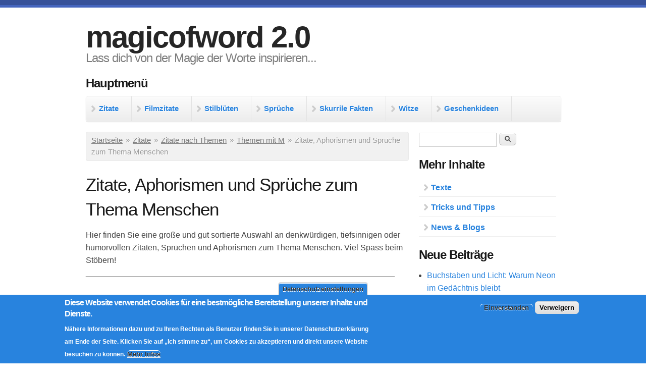

--- FILE ---
content_type: text/html; charset=utf-8
request_url: https://www.magicofword.com/zitate/themen/menschen
body_size: 16784
content:
<!DOCTYPE html PUBLIC "-//W3C//DTD XHTML+RDFa 1.0//EN"
  "http://www.w3.org/MarkUp/DTD/xhtml-rdfa-1.dtd">
<html xmlns="http://www.w3.org/1999/xhtml" xml:lang="de" version="XHTML+RDFa 1.0" dir="ltr"
  xmlns:content="http://purl.org/rss/1.0/modules/content/"
  xmlns:dc="http://purl.org/dc/terms/"
  xmlns:foaf="http://xmlns.com/foaf/0.1/"
  xmlns:rdfs="http://www.w3.org/2000/01/rdf-schema#"
  xmlns:sioc="http://rdfs.org/sioc/ns#"
  xmlns:sioct="http://rdfs.org/sioc/types#"
  xmlns:skos="http://www.w3.org/2004/02/skos/core#"
  xmlns:xsd="http://www.w3.org/2001/XMLSchema#"
  xmlns:schema="http://schema.org/">

<head profile="http://www.w3.org/1999/xhtml/vocab">
  <!--[if IE]><![endif]-->
<link rel="dns-prefetch" href="//fonts.gstatic.com" />
<link rel="preconnect" href="//fonts.gstatic.com" crossorigin="" />
<link rel="dns-prefetch" href="//fonts.googleapis.com" />
<link rel="preconnect" href="//fonts.googleapis.com" />
<meta charset="utf-8" />
<link rel="alternate" type="application/rss+xml" title="RSS - Menschen" href="https://www.magicofword.com/taxonomy/term/131/feed" />
<meta name="description" content="Große und gut sortierte Sammlung an Zitaten, Sinnsprüchen und Weisheiten zum Thema Menschen" />
<meta name="MobileOptimized" content="width" />
<meta name="HandheldFriendly" content="true" />
<meta name="viewport" content="width=device-width, initial-scale=1" />
<link rel="next" href="https://www.magicofword.com/zitate/themen/menschen?page=1&amp;zitate%2Fthemen%2Fmenschen=" />
<link rel="shortcut icon" href="https://www.magicofword.com/favicon.ico" type="image/vnd.microsoft.icon" />
<meta name="generator" content="Drupal 7 (https://www.drupal.org)" />
<link rel="canonical" href="https://www.magicofword.com/zitate/themen/menschen" />
<link rel="shortlink" href="https://www.magicofword.com/taxonomy/term/131" />
<meta property="og:site_name" content="magicofword 2.0" />
<meta property="og:type" content="article" />
<meta property="og:url" content="https://www.magicofword.com/zitate/themen/menschen" />
<meta property="og:title" content="Zitate, Aphorismen und Sprüche zum Thema Menschen" />
<meta name="dcterms.title" content="Zitate, Aphorismen und Sprüche zum Thema Menschen" />
<meta name="dcterms.type" content="Text" />
<meta name="dcterms.format" content="text/html" />
<meta name="dcterms.identifier" content="https://www.magicofword.com/zitate/themen/menschen" />
  <title>Zitate, Aphorismen und Sprüche zum Thema Menschen | magicofword 2.0</title>
  <script>
<!--//--><![CDATA[//><!--
for(var fonts=document.cookie.split("advaggf"),i=0;i<fonts.length;i++){var font=fonts[i].split("="),pos=font[0].indexOf("ont_");-1!==pos&&(window.document.documentElement.className+=" "+font[0].substr(4).replace(/[^a-zA-Z0-9\-]/g,""))}if(void 0!==Storage){fonts=JSON.parse(localStorage.getItem("advagg_fonts"));var current_time=(new Date).getTime();for(var key in fonts)fonts[key]>=current_time&&(window.document.documentElement.className+=" "+key.replace(/[^a-zA-Z0-9\-]/g,""))}
//--><!]]>
</script>
<link type="text/css" rel="stylesheet" href="/sites/default/files/advagg_css/css__mOcicCf3I6H9OUtggFivWJR2TWlJT95XBRTg-qc87fM__Z0396oXCvlFLcjGh19Tk4sC41Lyz4n8Tlfb5gQeL-1s__1oDkMC_QGR9sE9urmKhMMDS4m_gZ1mn1guSKUd_E-f8.css" media="all" />
<link type="text/css" rel="stylesheet" href="/sites/default/files/advagg_css/css__8G_KhNEQQnr64ryGMSvavmodDUQ7t1rQZk4gl69Ghuo__7g40UeM74r8hkrzDC6Hbb7RReIGNu-Jsb5XAbAPKIeA__1oDkMC_QGR9sE9urmKhMMDS4m_gZ1mn1guSKUd_E-f8.css" media="all" />
<link type="text/css" rel="stylesheet" href="/sites/default/files/advagg_css/css__QF68Wd2wZ07obqr7xl4fHGiPVQiJXN74Kdt26p7ekzA__fPFd4swnXCJC960hdjRv0wtmnryMhQOH8XhtcO4WA0A__1oDkMC_QGR9sE9urmKhMMDS4m_gZ1mn1guSKUd_E-f8.css" media="all" />
<link type="text/css" rel="stylesheet" href="/sites/default/files/advagg_css/css__l6eZYLVE8qXACXTd1lR9VsFbA9qPY1qiu7mR6gQ4rOM___qSOS81SQSmrcrd3X0MwxMy8w6gygrYmyqY49OaURzM__1oDkMC_QGR9sE9urmKhMMDS4m_gZ1mn1guSKUd_E-f8.css" media="all" />
<link type="text/css" rel="stylesheet" href="/sites/default/files/advagg_css/css__QW93-GoWluXer1BjqcX-PaGpDfVfRBDRhJ7Bzg3T_UM__egGZU3d9mTa986C2CSJCPtgmZhkoxIvR7BduPHDYa4A__1oDkMC_QGR9sE9urmKhMMDS4m_gZ1mn1guSKUd_E-f8.css" media="all" />
<link type="text/css" rel="stylesheet" href="/sites/default/files/advagg_css/css__p_WOXTEAsOpwq2oO6-87CREl0n_eaGCYhcNpBWCz6Yc__OEfikdJ8D272GKjubXfmWLOv7sFIdX4O5gA_aYZX_04__1oDkMC_QGR9sE9urmKhMMDS4m_gZ1mn1guSKUd_E-f8.css" media="all" />
<link type="text/css" rel="stylesheet" href="/sites/default/files/advagg_css/css__YCkA9IhViKDiJutY3o-TtUE-ZG4kqs0pdqG98ocvSeM__LGxajdsO90V_cU03467horTk5Ju4ml-_NMhb-W6URZU__1oDkMC_QGR9sE9urmKhMMDS4m_gZ1mn1guSKUd_E-f8.css" media="all" />
<link type="text/css" rel="stylesheet" href="/sites/default/files/advagg_css/css__oK90IQA9kxNHFzr-IsLxFMFtEpc1XPH7oCzFnOEVcC0__vW9iGIxZ3W3EaPr1SfV8wfuG7zbtv2N-gSw3QvjChUk__1oDkMC_QGR9sE9urmKhMMDS4m_gZ1mn1guSKUd_E-f8.css" media="all" />
<style type="text/css" media="all">
/* <![CDATA[ */
@media only screen and (min-width:768px){.mobileadblock{display:none;}}.mobileadblock{text-align:center;margin:auto}@media only screen and (max-width:767px){.nomobileadblock{display:none;}#header #site-name a{font-size:0.7em;}h1{font-size:25px;}}#navigation ul li a,#navigation ul.sf-menu li a{font-size:15px;}body{font-size:16px;line-height:1.6;}

/* ]]> */
</style>
  <script src="/sites/default/files/advagg_js/js__ow7o9zUMj-7E1ckPBMZHlQX1fxf4wCmrFTbJozoNoI0__fSYU7ijY81PlR6pAdEje-MScXqeShgOqmITzI7UQxss__1oDkMC_QGR9sE9urmKhMMDS4m_gZ1mn1guSKUd_E-f8.js"></script>
<script src="/sites/default/files/advagg_js/js__3PH1UKOVIdXWqZn-GN8B8OjJ3QHwIWU68XoxKVWOb10__g_QQjrCgI8Qk_-d_aFqBd2sqlPBrtbO7k_hdWHSv9FI__1oDkMC_QGR9sE9urmKhMMDS4m_gZ1mn1guSKUd_E-f8.js"></script>
<script src="/sites/default/files/advagg_js/js__pG1Gy3nlz-oIw5eH-vFWXT14jEHNqLGe1ljd6Uato00__SGggvtYH6KAFWT2NGquosWK1SoWokfbyhZ2MaWmzq9I__1oDkMC_QGR9sE9urmKhMMDS4m_gZ1mn1guSKUd_E-f8.js"></script>
<script src="/sites/default/files/advagg_js/js__t-m1GmimE0Eir-eR4FY8V56KPsfnwz4eY3-ERe4YYSU__CPiombDS21ooaYdmqHXdcMoJwB2FMn18JzO97LewQxc__1oDkMC_QGR9sE9urmKhMMDS4m_gZ1mn1guSKUd_E-f8.js"></script>
<script src="/sites/default/files/advagg_js/js__LOTzmTjOEyBYTRa73tu6Fj3qY7yfNxJxX3y1JUwojnc__AbTNq_EPWrccIKQjkcfDydx0VX961mv1y6-d_T-a3e4__1oDkMC_QGR9sE9urmKhMMDS4m_gZ1mn1guSKUd_E-f8.js" defer="defer" async="async"></script>
<script src="/sites/default/files/advagg_js/js__CRcNfHvTbQD5DKY4yeQOMJ0ZWkFCsrceqqFWJ-LdObs__JiTknG935-WORDUVnvwp_OgAgDnyJVjXiT5MkO5L2LY__1oDkMC_QGR9sE9urmKhMMDS4m_gZ1mn1guSKUd_E-f8.js"></script>
<script src="/sites/default/files/advagg_js/js__YT6D1B_BKxvm6JCH_t9sZNI5L6yITa_DlU5QcSlOkAU__OXobH7d1IP1o3WABlniIrU_-pcJacVSIPUv9bpD-6pQ__1oDkMC_QGR9sE9urmKhMMDS4m_gZ1mn1guSKUd_E-f8.js"></script>
<script src="/sites/default/files/advagg_js/js__T73ujsOjK-1cyTby7fEe8eK8r1o3_6UM-pyXbhgxLPM__uqG7s4v88lSI8oN-lxIpTgacZIBrFSbDKZeh2l-_XaE__1oDkMC_QGR9sE9urmKhMMDS4m_gZ1mn1guSKUd_E-f8.js"></script>
<script src="/sites/default/files/advagg_js/js__pJmzGxPiBnlUbEVMEpSs1KzRORhK4SYWh2ukApCjcZU__M2qNtiqahYyo3CzbLEymJ5Fv-WD_JV3FkqXYOkDrJic__1oDkMC_QGR9sE9urmKhMMDS4m_gZ1mn1guSKUd_E-f8.js"></script>
<script src="/sites/default/files/advagg_js/js__-tA14AlT-pk16t1DFnpWt7xGKV9NRm_44pYfdpZl5Ig__9Egx7ycln3zYAyn3oWxB1kLvpo3mMsvB7O5t4gmFAs8__1oDkMC_QGR9sE9urmKhMMDS4m_gZ1mn1guSKUd_E-f8.js"></script>
<script>
<!--//--><![CDATA[//><!--
jQuery(document).ready(function($) { 

	

	$("#navigation .content > ul").mobileMenu({

		prependTo: "#navigation",

		combine: false,

        switchWidth: 760,

        topOptionText: Drupal.settings.skeletontheme['topoptiontext']

	});

	

	});
//--><!]]>
</script>
<script src="/sites/default/files/advagg_js/js__0jvasiJuAL7Z_vEQUAIYq6MUU5um0Jkqat0KUmBjFbc__N17OKWzHs684Vhf3mccmIoTYr16EnhURklH9c2h4YjM__1oDkMC_QGR9sE9urmKhMMDS4m_gZ1mn1guSKUd_E-f8.js"></script>
<script src="/sites/default/files/advagg_js/js__6mPR3FRiT3LptnmsVVVL3nwQB0t4BCcl5myh9-IgDQg__6lgWAZkb-iyryy6dpVN2A9PavzeEEGwJUcBs3N6LLzU__1oDkMC_QGR9sE9urmKhMMDS4m_gZ1mn1guSKUd_E-f8.js"></script>
<script src="/sites/default/files/advagg_js/js__dTRSuW27RiJte-z_L4Px_rno5dZsdWKiU3HtuBiTSmc__qxx0tZ2oz4MKEStUB_CPRHqSQzyJ0TJSjo-52r5f8jw__1oDkMC_QGR9sE9urmKhMMDS4m_gZ1mn1guSKUd_E-f8.js"></script>
<script src="/sites/default/files/advagg_js/js__XbR1xZM9DDdXFZMoyCSWodPD_Lm4lCHsykuYeRRi2fA__0MKOrfE3kAV9e4a0QBHczA-QITM4O2LP6cMHT-IAgGs__1oDkMC_QGR9sE9urmKhMMDS4m_gZ1mn1guSKUd_E-f8.js" async="async"></script>
<script>
<!--//--><![CDATA[//><!--
window.google_analytics_uacct = "G-J110R7N6EF";window.dataLayer = window.dataLayer || [];function gtag(){dataLayer.push(arguments)};gtag("js", new Date());gtag("set", "developer_id.dMDhkMT", true);gtag("config", "G-J110R7N6EF", {"groups":"default","anonymize_ip":true});
//--><!]]>
</script>
<script src="/sites/default/files/advagg_js/js__54VEA6lk5EZ61dP--_sdPZz57Ps45wfJnS399WnJiRA__AdhAFZ5QAk_VrKkFUOCnxJb9ANrhuWlKf15A7QHm14M__1oDkMC_QGR9sE9urmKhMMDS4m_gZ1mn1guSKUd_E-f8.js" defer="defer" async="async"></script>
<script src="/sites/default/files/advagg_js/js__vOFft5rpLZJjFKNVob4JwSYO71aJMSP-xYhvhsvPz3w__p_5Vl7wkIxFhtq8l8IXawXV853CQNJpCGafQeKQ-wJw__1oDkMC_QGR9sE9urmKhMMDS4m_gZ1mn1guSKUd_E-f8.js"></script>
<script>
<!--//--><![CDATA[//><!--
jQuery.extend(Drupal.settings,{"basePath":"\/","pathPrefix":"","setHasJsCookie":0,"skeletontheme":{"topoptiontext":"Seite ausw\u00e4hlen"},"ajaxPageState":{"theme":"skeletontheme","theme_token":"dd3eJtxXe5kofTX28RIO_GTNw7ZWDjdJ-DzbzapB3qU","jquery_version":"2.2","jquery_version_token":"afu6E5rPljaob1F_BT-FlsWnummTxKAo6WsDH9VZd4c","css":{"modules\/system\/system.base.css":1,"modules\/system\/system.menus.css":1,"modules\/system\/system.messages.css":1,"modules\/system\/system.theme.css":1,"modules\/comment\/comment.css":1,"modules\/field\/theme\/field.css":1,"modules\/node\/node.css":1,"modules\/search\/search.css":1,"modules\/user\/user.css":1,"modules\/forum\/forum.css":1,"sites\/all\/modules\/views\/css\/views.css":1,"sites\/all\/modules\/media\/modules\/media_wysiwyg\/css\/media_wysiwyg.base.css":1,"sites\/all\/modules\/ctools\/css\/ctools.css":1,"sites\/all\/modules\/video\/css\/video.css":1,"sites\/all\/modules\/eu_cookie_compliance-7.x-1.23\/eu_cookie_compliance\/css\/eu_cookie_compliance.css":1,"sites\/all\/libraries\/shariff\/build\/shariff.complete.css":1,"sites\/all\/modules\/fivestar\/css\/fivestar.css":1,"sites\/all\/modules\/fivestar\/widgets\/craft\/craft.css":1,"public:\/\/ctools\/css\/40f2734e5daa2ade218cc477d0b59a3c.css":1,"sites\/all\/themes\/skeletontheme\/css\/skeleton.css":1,"sites\/all\/themes\/skeletontheme\/css\/style.css":1,"sites\/all\/themes\/skeletontheme\/css\/buttons.css":1,"sites\/all\/themes\/skeletontheme\/css\/layout.css":1,"sites\/all\/themes\/skeletontheme\/color\/colors.css":1,"sites\/all\/themes\/skeletontheme\/css\/btn2.css":1},"js":{"sites\/all\/modules\/eu_cookie_compliance-7.x-1.23\/eu_cookie_compliance\/js\/eu_cookie_compliance.min.js":1,"sites\/all\/libraries\/shariff\/build\/shariff.min.js":1,"sites\/all\/modules\/jquery_update\/replace\/jquery\/2.2\/jquery.min.js":1,"misc\/jquery-extend-3.4.0.js":1,"misc\/jquery-html-prefilter-3.5.0-backport.js":1,"misc\/jquery.once.js":1,"misc\/drupal.js":1,"sites\/all\/libraries\/blazy\/blazy.min.js":1,"sites\/all\/modules\/jquery_update\/js\/jquery_browser.js":1,"sites\/all\/modules\/eu_cookie_compliance-7.x-1.23\/eu_cookie_compliance\/js\/jquery.cookie-1.4.1.min.js":1,"sites\/all\/libraries\/fontfaceobserver\/fontfaceobserver.js":1,"sites\/all\/modules\/jquery_update\/replace\/jquery.form\/4\/jquery.form.min.js":1,"misc\/form-single-submit.js":1,"misc\/ajax.js":1,"sites\/all\/modules\/jquery_update\/js\/jquery_update.js":1,"sites\/all\/modules\/lazy-7.x-1.4\/lazy\/lazy.js":1,"sites\/all\/themes\/skeletontheme\/js\/jquery.mobilemenu.js":1,"public:\/\/languages\/de_K5p6tzIhy4_2jrHb-cBOWGIBeilh5f3hSR_znDnT8wo.js":1,"sites\/all\/modules\/video\/js\/video.js":1,"sites\/all\/libraries\/unveil\/jquery.unveil.min.js":1,"sites\/all\/modules\/unveil\/js\/unveil.behavior.js":1,"sites\/all\/modules\/google_analytics\/googleanalytics.js":1,"sites\/default\/files\/advagg_relocate\/https-www.magicofword.com-sites-default-files-googleanalytics-js-t90myi.js":1,"sites\/all\/modules\/advagg-7.x-2.36\/advagg\/advagg_font\/advagg_font.js":1,"misc\/progress.js":1,"sites\/all\/modules\/fivestar\/js\/fivestar.ajax.js":1,"sites\/all\/modules\/fivestar\/js\/fivestar.js":1}},"Unveil":{"unveil_distance":"200"},"eu_cookie_compliance":{"cookie_policy_version":"1.0.0","popup_enabled":1,"popup_agreed_enabled":1,"popup_hide_agreed":1,"popup_clicking_confirmation":false,"popup_scrolling_confirmation":false,"popup_html_info":"\u003Cbutton type=\u0022button\u0022 class=\u0022eu-cookie-withdraw-tab\u0022\u003EDatenschutzeinstellungen\u003C\/button\u003E\n\u003Cdiv class=\u0022eu-cookie-compliance-banner eu-cookie-compliance-banner-info eu-cookie-compliance-banner--opt-in\u0022\u003E\n  \u003Cdiv class=\u0022popup-content info\u0022\u003E\n        \u003Cdiv id=\u0022popup-text\u0022\u003E\n      \u003Ch2\u003EDiese Website verwendet Cookies f\u00fcr eine bestm\u00f6gliche Bereitstellung unserer Inhalte und Dienste.\u003C\/h2\u003E\n\u003Cp\u003E N\u00e4here Informationen dazu und zu Ihren Rechten als Benutzer finden Sie in unserer Datenschutzerkl\u00e4rung am Ende der Seite. Klicken Sie auf \u201eIch stimme zu\u201c, um Cookies zu akzeptieren und direkt unsere Website besuchen zu k\u00f6nnen.\u003C\/p\u003E              \u003Cbutton type=\u0022button\u0022 class=\u0022find-more-button eu-cookie-compliance-more-button\u0022\u003EMehr Infos\u003C\/button\u003E\n          \u003C\/div\u003E\n    \n    \u003Cdiv id=\u0022popup-buttons\u0022 class=\u0022\u0022\u003E\n            \u003Cbutton type=\u0022button\u0022 class=\u0022agree-button eu-cookie-compliance-secondary-button\u0022\u003EEinverstanden\u003C\/button\u003E\n              \u003Cbutton type=\u0022button\u0022 class=\u0022decline-button eu-cookie-compliance-default-button\u0022 \u003EVerweigern\u003C\/button\u003E\n          \u003C\/div\u003E\n  \u003C\/div\u003E\n\u003C\/div\u003E","use_mobile_message":false,"mobile_popup_html_info":"  \u003Cbutton type=\u0022button\u0022 class=\u0022eu-cookie-withdraw-tab\u0022\u003EDatenschutzeinstellungen\u003C\/button\u003E\n\u003Cdiv class=\u0022eu-cookie-compliance-banner eu-cookie-compliance-banner-info eu-cookie-compliance-banner--opt-in\u0022\u003E\n  \u003Cdiv class=\u0022popup-content info\u0022\u003E\n        \u003Cdiv id=\u0022popup-text\u0022\u003E\n                    \u003Cbutton type=\u0022button\u0022 class=\u0022find-more-button eu-cookie-compliance-more-button\u0022\u003EMehr Infos\u003C\/button\u003E\n          \u003C\/div\u003E\n    \n    \u003Cdiv id=\u0022popup-buttons\u0022 class=\u0022\u0022\u003E\n            \u003Cbutton type=\u0022button\u0022 class=\u0022agree-button eu-cookie-compliance-secondary-button\u0022\u003EEinverstanden\u003C\/button\u003E\n              \u003Cbutton type=\u0022button\u0022 class=\u0022decline-button eu-cookie-compliance-default-button\u0022 \u003EVerweigern\u003C\/button\u003E\n          \u003C\/div\u003E\n  \u003C\/div\u003E\n\u003C\/div\u003E\n","mobile_breakpoint":"768","popup_html_agreed":"\u003Cdiv\u003E\n  \u003Cdiv class=\u0022popup-content agreed\u0022\u003E\n    \u003Cdiv id=\u0022popup-text\u0022\u003E\n      \u003Ch2\u003EVielen Dank, dass Sie Cookies akzeptieren!\u003C\/h2\u003E\n\u003Cp\u003EDamit erm\u00f6glichen Sie nun die bestm\u00f6gliche Bereitstellung unserer Dienste. Sie k\u00f6nnen diesen Hinweis nun ausblenden oder mehr \u00fcber die Verwendung von Cookies erfahren.\u003C\/p\u003E    \u003C\/div\u003E\n    \u003Cdiv id=\u0022popup-buttons\u0022\u003E\n      \u003Cbutton type=\u0022button\u0022 class=\u0022hide-popup-button eu-cookie-compliance-hide-button\u0022\u003EAusblenden\u003C\/button\u003E\n              \u003Cbutton type=\u0022button\u0022 class=\u0022find-more-button eu-cookie-compliance-more-button-thank-you\u0022 \u003EMehr Infos\u003C\/button\u003E\n          \u003C\/div\u003E\n  \u003C\/div\u003E\n\u003C\/div\u003E","popup_use_bare_css":false,"popup_height":"auto","popup_width":"100%","popup_delay":1000,"popup_link":"\/datenschutz","popup_link_new_window":1,"popup_position":null,"fixed_top_position":1,"popup_language":"de","store_consent":true,"better_support_for_screen_readers":1,"reload_page":1,"domain":"","domain_all_sites":0,"popup_eu_only_js":0,"cookie_lifetime":"100","cookie_session":false,"disagree_do_not_show_popup":0,"method":"opt_in","allowed_cookies":"","withdraw_markup":"\u003Cbutton type=\u0022button\u0022 class=\u0022eu-cookie-withdraw-tab\u0022\u003EDatenschutzeinstellungen\u003C\/button\u003E\n\u003Cdiv class=\u0022eu-cookie-withdraw-banner\u0022\u003E\n  \u003Cdiv class=\u0022popup-content info\u0022\u003E\n    \u003Cdiv id=\u0022popup-text\u0022\u003E\n      \u003Ch2\u003ECookies erm\u00f6glichen eine bestm\u00f6gliche Bereitstellung unserer Dienste.\u003C\/h2\u003E\n\u003Cp\u003ESie haben daf\u00fcr Ihr Einverst\u00e4ndnis erteilt. Dieses Einverst\u00e4ndnis k\u00f6nnen Sie jederzeit widerrufen.\u003C\/p\u003E    \u003C\/div\u003E\n    \u003Cdiv id=\u0022popup-buttons\u0022\u003E\n      \u003Cbutton type=\u0022button\u0022 class=\u0022eu-cookie-withdraw-button\u0022\u003EEinverst\u00e4ndnis widerrufen\u003C\/button\u003E\n    \u003C\/div\u003E\n  \u003C\/div\u003E\n\u003C\/div\u003E\n","withdraw_enabled":1,"withdraw_button_on_info_popup":1,"cookie_categories":[],"cookie_categories_details":[],"enable_save_preferences_button":1,"cookie_name":"","cookie_value_disagreed":"0","cookie_value_agreed_show_thank_you":"1","cookie_value_agreed":"2","containing_element":"body","automatic_cookies_removal":1,"close_button_action":"close_banner"},"googleanalytics":{"account":["G-J110R7N6EF"],"trackOutbound":1,"trackMailto":1,"trackDownload":1,"trackDownloadExtensions":"7z|aac|arc|arj|asf|asx|avi|bin|csv|doc(x|m)?|dot(x|m)?|exe|flv|gif|gz|gzip|hqx|jar|jpe?g|js|mp(2|3|4|e?g)|mov(ie)?|msi|msp|pdf|phps|png|ppt(x|m)?|pot(x|m)?|pps(x|m)?|ppam|sld(x|m)?|thmx|qtm?|ra(m|r)?|sea|sit|tar|tgz|torrent|txt|wav|wma|wmv|wpd|xls(x|m|b)?|xlt(x|m)|xlam|xml|z|zip"},"advagg_font":{"pt-sans":"PT Sans"},"advagg_font_storage":1,"advagg_font_cookie":1,"advagg_font_no_fout":0,"ajax":{"edit-vote--2":{"callback":"fivestar_ajax_submit","event":"change","url":"\/system\/ajax","submit":{"_triggering_element_name":"vote"}},"edit-vote--4":{"callback":"fivestar_ajax_submit","event":"change","url":"\/system\/ajax","submit":{"_triggering_element_name":"vote"}},"edit-vote--6":{"callback":"fivestar_ajax_submit","event":"change","url":"\/system\/ajax","submit":{"_triggering_element_name":"vote"}},"edit-vote--8":{"callback":"fivestar_ajax_submit","event":"change","url":"\/system\/ajax","submit":{"_triggering_element_name":"vote"}},"edit-vote--10":{"callback":"fivestar_ajax_submit","event":"change","url":"\/system\/ajax","submit":{"_triggering_element_name":"vote"}},"edit-vote--12":{"callback":"fivestar_ajax_submit","event":"change","url":"\/system\/ajax","submit":{"_triggering_element_name":"vote"}},"edit-vote--14":{"callback":"fivestar_ajax_submit","event":"change","url":"\/system\/ajax","submit":{"_triggering_element_name":"vote"}},"edit-vote--16":{"callback":"fivestar_ajax_submit","event":"change","url":"\/system\/ajax","submit":{"_triggering_element_name":"vote"}},"edit-vote--18":{"callback":"fivestar_ajax_submit","event":"change","url":"\/system\/ajax","submit":{"_triggering_element_name":"vote"}},"edit-vote--20":{"callback":"fivestar_ajax_submit","event":"change","url":"\/system\/ajax","submit":{"_triggering_element_name":"vote"}},"edit-vote--22":{"callback":"fivestar_ajax_submit","event":"change","url":"\/system\/ajax","submit":{"_triggering_element_name":"vote"}},"edit-vote--24":{"callback":"fivestar_ajax_submit","event":"change","url":"\/system\/ajax","submit":{"_triggering_element_name":"vote"}},"edit-vote--26":{"callback":"fivestar_ajax_submit","event":"change","url":"\/system\/ajax","submit":{"_triggering_element_name":"vote"}},"edit-vote--28":{"callback":"fivestar_ajax_submit","event":"change","url":"\/system\/ajax","submit":{"_triggering_element_name":"vote"}},"edit-vote--30":{"callback":"fivestar_ajax_submit","event":"change","url":"\/system\/ajax","submit":{"_triggering_element_name":"vote"}},"edit-vote--32":{"callback":"fivestar_ajax_submit","event":"change","url":"\/system\/ajax","submit":{"_triggering_element_name":"vote"}},"edit-vote--34":{"callback":"fivestar_ajax_submit","event":"change","url":"\/system\/ajax","submit":{"_triggering_element_name":"vote"}},"edit-vote--36":{"callback":"fivestar_ajax_submit","event":"change","url":"\/system\/ajax","submit":{"_triggering_element_name":"vote"}},"edit-vote--38":{"callback":"fivestar_ajax_submit","event":"change","url":"\/system\/ajax","submit":{"_triggering_element_name":"vote"}},"edit-vote--40":{"callback":"fivestar_ajax_submit","event":"change","url":"\/system\/ajax","submit":{"_triggering_element_name":"vote"}}},"urlIsAjaxTrusted":{"\/system\/ajax":true,"\/zitate\/themen\/menschen":true,"\/zitate\/themen\/menschen?destination=taxonomy\/term\/131%3Fzitate%252Fthemen%252Fmenschen%3D":true},"lazy":{"errorClass":"b-error","loadInvisible":false,"offset":100,"saveViewportOffsetDelay":50,"selector":".b-lazy","src":"data-src","successClass":"b-loaded","validateDelay":25}});
//--><!]]>
</script>
</head>
<body class="html not-front not-logged-in one-sidebar sidebar-second page-taxonomy page-taxonomy-term page-taxonomy-term- page-taxonomy-term-131" >
  <div id="skip-link">
    <a href="#main-content" class="element-invisible element-focusable">Direkt zum Inhalt</a>
  </div>
    <div id="wrap">
    <div class="container">
        
                
        <div class="clear"></div>
        
        <!-- #header -->
                <div id="header" class="sixteen columns clearfix">   
                
            <div class="inner">
    
                                
                                <div id="name-and-slogan">
                
                                        <div id="site-name">
                    <a href="/" title="Startseite" rel="home">magicofword 2.0</a>
                    </div>
                                        
                                        <div id="site-slogan">
                    Lass dich von der Magie der Worte inspirieren...                    </div>
                                    
                </div>
                            </div>
        </div><!-- /#header -->
        
                
        <div class="clear"></div>
        
        <!-- #navigation -->
        <div id="navigation" class="sixteen columns clearfix">
        
            <div class="menu-header">
                              <div class="region region-header">
    <div id="block-menu-menu-primary-header-menue" class="block block-menu">

    <h2>Hauptmenü</h2>
  
  <div class="content">
    <ul class="menu"><li class="first collapsed"><a href="/zitate" title="Zitate, Aphorismen und Sinnsprüche">Zitate</a></li>
<li class="collapsed"><a href="/filmzitate" title="Filmzitate, Filmsprüche und coole Dialoge">Filmzitate</a></li>
<li class="collapsed"><a href="/stilblueten" title="Stilblüten, Kathederblüten und sprachliche Fehlleistungen">Stilblüten</a></li>
<li class="collapsed"><a href="/sprueche" title="Sprüche und Sprichwörter">Sprüche</a></li>
<li class="collapsed"><a href="/skurrile-fakten" title="Skurrile Fakten und unnützes Wissen">Skurrile Fakten</a></li>
<li class="collapsed"><a href="/witze" title="Witze und lustige Geschichten">Witze</a></li>
<li class="last collapsed"><a href="/witzige-geschenke" title="Witzige und originelle Geschenke und Geschenkideen">Geschenkideen</a></li>
</ul>  </div>
</div>
  </div>
                            </div>
            
        </div><!-- /#navigation -->
        
                
                <div id="content" class="eleven columns">
		        
                    
                            <div id="breadcrumb"><h2 class="element-invisible">Sie sind hier</h2><div class="breadcrumb"><a href="/">Startseite</a><span class="sep">»</span><a href="/zitate" title="Zitate nach Autoren oder Themen sortiert">Zitate</a><span class="sep">»</span><a href="/zitate-nach-themen" title="Zitate nach Themengebieten" rel="nofollow">Zitate nach Themen</a><span class="sep">»</span><a href="/zitate-nach-themen" title="Zitate nach Themen, die mit dem Buchstaben M beginnen" rel="nofollow">Themen mit M</a><span class="sep">»</span>Zitate, Aphorismen und Sprüche zum Thema Menschen</div></div>
                        
            <div id="main">
            
                                
                                
                                <h1 class="title" id="page-title">
                  Zitate, Aphorismen und Sprüche zum Thema Menschen                </h1>
                                
                                
                                <div class="tabs">
                                  </div>
                                
                                
                                
                  <div class="region region-content">
    <div id="block-system-main" class="block block-system">

    
  <div class="content">
    <div class="landing-page-content">Hier finden Sie eine große und gut sortierte Auswahl an denkwürdigen, tiefsinnigen oder humorvollen Zitaten, Sprüchen und Aphorismen zum Thema Menschen. Viel Spass beim Stöbern!<br>
____________________________________________________________________<br><br></div><div class="landing-page-nodes"><div id="node-34238" class="node node-zitat node-promoted node-teaser clearfix" about="/zitat/voltaire-zum-thema-gott-und-religion" typeof="sioc:Item foaf:Document">

              <h2>
      Voltaire zum Thema Gott und Religion    </h2>
  
  <span property="dc:title" content="Voltaire zum Thema Gott und Religion" class="rdf-meta element-hidden"></span>
  
  <div class="content clearfix">
    <div class="field field-name-body field-type-text-with-summary field-label-hidden"><div class="field-items"><div class="field-item even" property="content:encoded"><p>"Gott hat den Menschen nach seinem Bilde geschaffen,<br />
aber der Mensch hat es ihm wahrlich heimgezahlt."</p></div></div></div><div class="field field-name-field-abstimmen-zitat field-type-fivestar field-label-inline clearfix"><div class="field-label">Abstimmen:&nbsp;</div><div class="field-items"><div class="field-item even"><form class="fivestar-widget" action="/zitate/themen/menschen" method="post" id="fivestar-custom-widget" accept-charset="UTF-8"><div><div  class="clearfix fivestar-average-text fivestar-average-stars fivestar-form-item fivestar-craft"><div class="form-item form-type-fivestar form-item-vote">
 <div class="form-item form-type-select form-item-vote">
 <select id="edit-vote--2" name="vote" class="form-select"><option value="-">Select rating</option><option value="20">Give Voltaire zum Thema Gott und Religion 1/5</option><option value="40">Give Voltaire zum Thema Gott und Religion 2/5</option><option value="60">Give Voltaire zum Thema Gott und Religion 3/5</option><option value="80">Give Voltaire zum Thema Gott und Religion 4/5</option><option value="100" selected="selected">Give Voltaire zum Thema Gott und Religion 5/5</option></select>
<div class="description"><div class="fivestar-summary fivestar-summary-average-count"><span class="average-rating">Average: <span >4.6</span></span> <span class="total-votes">(<span >5</span> votes)</span></div></div>
</div>

</div>
</div><input class="fivestar-submit form-submit" type="submit" id="edit-fivestar-submit" name="op" value="Rate" /><input type="hidden" name="form_build_id" value="form-f_N1eqDqC8nYR-oVAp5czThURbqM8Z345hDpzIt6Fpo" />
<input type="hidden" name="form_id" value="fivestar_custom_widget" />
</div></form></div></div></div><div class="field field-name-field-shariff-buttons field-type-shariff field-label-above"><div class="field-label">Inhalt teilen:&nbsp;</div><div class="field-items"><div class="field-item even" property=""><div class="shariff"  data-services="[&quot;twitter&quot;,&quot;facebook&quot;,&quot;linkedin&quot;,&quot;pinterest&quot;,&quot;whatsapp&quot;,&quot;tumblr&quot;,&quot;mail&quot;]" data-theme="white" data-orientation="horizontal" data-twitter-via="@JR_Magicofword" data-mail-url="mailto:" data-lang="de" data-url="https://www.magicofword.com/zitat/voltaire-zum-thema-gott-und-religion"></div></div></div></div><span property="dc:title" content="Voltaire zum Thema Gott und Religion" class="rdf-meta element-hidden"></span>  </div>

      <div class="link-wrapper">
      <ul class="links inline"><li class="comment_forbidden first last"></li>
</ul>    </div>
  
  
</div>
<div id="node-34120" class="node node-zitat node-promoted node-teaser clearfix" about="/zitat/albert-einstein-38" typeof="sioc:Item foaf:Document">

              <h2>
      Albert Einstein    </h2>
  
  <span property="dc:title" content="Albert Einstein" class="rdf-meta element-hidden"></span>
  
  <div class="content clearfix">
    <div class="field field-name-body field-type-text-with-summary field-label-hidden"><div class="field-items"><div class="field-item even" property="content:encoded"><p>"Versuche nicht, ein erfolgreicher, sondern ein wertvoller Mensch zu werden."</p>
<div style="text-align:center; margin:10px; max-width:500px;"><img alt="Zitat von Albert Einstein zum Thema Ziele, Inspiration und Motivation" title="Zitat von Albert Einstein zum Thema Ziele, Inspiration und Motivation" width="500" class="b-lazy" data-src="/files/zitate/zitat-aphorismus-lebensweisheit-albert-einstein-wertvoll-erfolg-inspiration.png" src="[data-uri]" /></div></div></div></div><div class="field field-name-field-abstimmen-zitat field-type-fivestar field-label-inline clearfix"><div class="field-label">Abstimmen:&nbsp;</div><div class="field-items"><div class="field-item even"><form class="fivestar-widget" action="/zitate/themen/menschen" method="post" id="fivestar-custom-widget--2" accept-charset="UTF-8"><div><div  class="clearfix fivestar-average-text fivestar-average-stars fivestar-form-item fivestar-craft"><div class="form-item form-type-fivestar form-item-vote">
 <div class="form-item form-type-select form-item-vote">
 <select id="edit-vote--4" name="vote" class="form-select"><option value="-">Select rating</option><option value="20">Give Albert Einstein 1/5</option><option value="40">Give Albert Einstein 2/5</option><option value="60">Give Albert Einstein 3/5</option><option value="80" selected="selected">Give Albert Einstein 4/5</option><option value="100">Give Albert Einstein 5/5</option></select>
<div class="description"><div class="fivestar-summary fivestar-summary-average-count"><span class="average-rating">Average: <span >4</span></span> <span class="total-votes">(<span >3</span> votes)</span></div></div>
</div>

</div>
</div><input class="fivestar-submit form-submit" type="submit" id="edit-fivestar-submit--2" name="op" value="Rate" /><input type="hidden" name="form_build_id" value="form-CiyWgX9PSBvJfLzLfkvP7JwpSNrU9ZCFQlkwRIC-7dA" />
<input type="hidden" name="form_id" value="fivestar_custom_widget" />
</div></form></div></div></div><div class="field field-name-field-shariff-buttons field-type-shariff field-label-above"><div class="field-label">Inhalt teilen:&nbsp;</div><div class="field-items"><div class="field-item even" property=""><div class="shariff"  data-services="[&quot;twitter&quot;,&quot;facebook&quot;,&quot;linkedin&quot;,&quot;pinterest&quot;,&quot;whatsapp&quot;,&quot;tumblr&quot;,&quot;mail&quot;]" data-theme="white" data-orientation="horizontal" data-twitter-via="@JR_Magicofword" data-mail-url="mailto:" data-lang="de" data-url="https://www.magicofword.com/zitat/albert-einstein-38"></div></div></div></div><span property="dc:title" content="Albert Einstein" class="rdf-meta element-hidden"></span>  </div>

      <div class="link-wrapper">
      <ul class="links inline"><li class="comment_forbidden first last"></li>
</ul>    </div>
  
  
</div>
<div id="node-34112" class="node node-zitat node-promoted node-teaser clearfix" about="/zitat/hans-urs-von-balthasar" typeof="sioc:Item foaf:Document">

              <h2>
      Hans Urs von Balthasar    </h2>
  
  <span property="dc:title" content="Hans Urs von Balthasar" class="rdf-meta element-hidden"></span>
  
  <div class="content clearfix">
    <div class="field field-name-body field-type-text-with-summary field-label-hidden"><div class="field-items"><div class="field-item even" property="content:encoded"><p>„Wir warten unser Leben lang auf den außergewöhnlichen Menschen, statt die gewöhnlichen um uns her in solche zu verwandeln."</p>
<div style="text-align:center; margin:10px; max-width:500px;"><img alt="Zitat von Hans Urs von Balthasar zum Thema Ziele, Inspiration und Motivation" title="Zitat von Hans Urs von Balthasar zum Thema Ziele, Inspiration und Motivation" width="500" class="b-lazy" data-src="/files/zitate/zitat-hans-urs-von-balthasar-aussergewoehnliche-menschen-inspiration.png" src="[data-uri]" /></div></div></div></div><div class="field field-name-field-abstimmen-zitat field-type-fivestar field-label-inline clearfix"><div class="field-label">Abstimmen:&nbsp;</div><div class="field-items"><div class="field-item even"><form class="fivestar-widget" action="/zitate/themen/menschen" method="post" id="fivestar-custom-widget--3" accept-charset="UTF-8"><div><div  class="clearfix fivestar-average-text fivestar-average-stars fivestar-form-item fivestar-craft"><div class="form-item form-type-fivestar form-item-vote">
 <div class="form-item form-type-select form-item-vote">
 <select id="edit-vote--6" name="vote" class="form-select"><option value="-">Select rating</option><option value="20">Give Hans Urs von Balthasar 1/5</option><option value="40">Give Hans Urs von Balthasar 2/5</option><option value="60">Give Hans Urs von Balthasar 3/5</option><option value="80">Give Hans Urs von Balthasar 4/5</option><option value="100" selected="selected">Give Hans Urs von Balthasar 5/5</option></select>
<div class="description"><div class="fivestar-summary fivestar-summary-average-count"><span class="average-rating">Average: <span >5</span></span> <span class="total-votes">(<span >1</span> vote)</span></div></div>
</div>

</div>
</div><input class="fivestar-submit form-submit" type="submit" id="edit-fivestar-submit--3" name="op" value="Rate" /><input type="hidden" name="form_build_id" value="form-l80WHl4XrrmmTqbgolaKFzpIuR_1tNS98ObPfBFHrDw" />
<input type="hidden" name="form_id" value="fivestar_custom_widget" />
</div></form></div></div></div><div class="field field-name-field-shariff-buttons field-type-shariff field-label-above"><div class="field-label">Inhalt teilen:&nbsp;</div><div class="field-items"><div class="field-item even" property=""><div class="shariff"  data-services="[&quot;twitter&quot;,&quot;facebook&quot;,&quot;linkedin&quot;,&quot;pinterest&quot;,&quot;whatsapp&quot;,&quot;tumblr&quot;,&quot;mail&quot;]" data-theme="white" data-orientation="horizontal" data-twitter-via="@JR_Magicofword" data-mail-url="mailto:" data-lang="de" data-url="https://www.magicofword.com/zitat/hans-urs-von-balthasar"></div></div></div></div><span property="dc:title" content="Hans Urs von Balthasar" class="rdf-meta element-hidden"></span>  </div>

      <div class="link-wrapper">
      <ul class="links inline"><li class="comment_forbidden first last"></li>
</ul>    </div>
  
  
</div>
<div id="node-33968" class="node node-zitat node-promoted node-teaser clearfix" about="/zitat/karl-heinz-karius-philosophisch-preiswert-206" typeof="sioc:Item foaf:Document">

              <h2>
      Karl-Heinz Karius - Philosophisch preiswert #206    </h2>
  
  <span property="dc:title" content="Karl-Heinz Karius - Philosophisch preiswert #206" class="rdf-meta element-hidden"></span>
  
  <div class="content clearfix">
    <div class="field field-name-body field-type-text-with-summary field-label-hidden"><div class="field-items"><div class="field-item even" property="content:encoded"><p>Unsere gemeinsame Nationalität MENSCH<br />
braucht keinen Eintrag in Pässe ,<br />
sondern in  Herzen</p></div></div></div><div class="field field-name-field-abstimmen-zitat field-type-fivestar field-label-inline clearfix"><div class="field-label">Abstimmen:&nbsp;</div><div class="field-items"><div class="field-item even"><form class="fivestar-widget" action="/zitate/themen/menschen" method="post" id="fivestar-custom-widget--4" accept-charset="UTF-8"><div><div  class="clearfix fivestar-average-text fivestar-average-stars fivestar-form-item fivestar-craft"><div class="form-item form-type-fivestar form-item-vote">
 <div class="form-item form-type-select form-item-vote">
 <select id="edit-vote--8" name="vote" class="form-select"><option value="-">Select rating</option><option value="20">Give Karl-Heinz Karius - Philosophisch preiswert #206 1/5</option><option value="40">Give Karl-Heinz Karius - Philosophisch preiswert #206 2/5</option><option value="60">Give Karl-Heinz Karius - Philosophisch preiswert #206 3/5</option><option value="80">Give Karl-Heinz Karius - Philosophisch preiswert #206 4/5</option><option value="100" selected="selected">Give Karl-Heinz Karius - Philosophisch preiswert #206 5/5</option></select>
<div class="description"><div class="fivestar-summary fivestar-summary-average-count"><span class="average-rating">Average: <span >5</span></span> <span class="total-votes">(<span >1</span> vote)</span></div></div>
</div>

</div>
</div><input class="fivestar-submit form-submit" type="submit" id="edit-fivestar-submit--4" name="op" value="Rate" /><input type="hidden" name="form_build_id" value="form-CBgp2mctGMjOdDzTVF6D_KVWziy85VAA5WEbecXEIyY" />
<input type="hidden" name="form_id" value="fivestar_custom_widget" />
</div></form></div></div></div><div class="field field-name-field-shariff-buttons field-type-shariff field-label-above"><div class="field-label">Inhalt teilen:&nbsp;</div><div class="field-items"><div class="field-item even" property=""><div class="shariff"  data-services="[&quot;twitter&quot;,&quot;facebook&quot;,&quot;linkedin&quot;,&quot;pinterest&quot;,&quot;whatsapp&quot;,&quot;tumblr&quot;,&quot;mail&quot;]" data-theme="white" data-orientation="horizontal" data-twitter-via="@JR_Magicofword" data-mail-url="mailto:" data-lang="de" data-url="https://www.magicofword.com/zitat/karl-heinz-karius-philosophisch-preiswert-206"></div></div></div></div><span property="dc:title" content="Karl-Heinz Karius - Philosophisch preiswert #206" class="rdf-meta element-hidden"></span>  </div>

      <div class="link-wrapper">
      <ul class="links inline"><li class="comment_forbidden first last"></li>
</ul>    </div>
  
  
</div>
<div id="node-33967" class="node node-zitat node-promoted node-teaser clearfix" about="/zitat/karl-heinz-karius-philosophisch-preiswert-205" typeof="sioc:Item foaf:Document">

              <h2>
      Karl-Heinz Karius - Philosophisch preiswert #205    </h2>
  
  <span property="dc:title" content="Karl-Heinz Karius - Philosophisch preiswert #205" class="rdf-meta element-hidden"></span>
  
  <div class="content clearfix">
    <div class="field field-name-body field-type-text-with-summary field-label-hidden"><div class="field-items"><div class="field-item even" property="content:encoded"><p>Nähe ist nur auf Landkarten eine Frage der Distanz.<br />
Nie bei Menschen.</p></div></div></div><div class="field field-name-field-abstimmen-zitat field-type-fivestar field-label-inline clearfix"><div class="field-label">Abstimmen:&nbsp;</div><div class="field-items"><div class="field-item even"><form class="fivestar-widget" action="/zitate/themen/menschen" method="post" id="fivestar-custom-widget--5" accept-charset="UTF-8"><div><div  class="clearfix fivestar-average-text fivestar-average-stars fivestar-form-item fivestar-craft"><div class="form-item form-type-fivestar form-item-vote">
 <div class="form-item form-type-select form-item-vote">
 <select id="edit-vote--10" name="vote" class="form-select"><option value="-">Select rating</option><option value="20">Give Karl-Heinz Karius - Philosophisch preiswert #205 1/5</option><option value="40">Give Karl-Heinz Karius - Philosophisch preiswert #205 2/5</option><option value="60">Give Karl-Heinz Karius - Philosophisch preiswert #205 3/5</option><option value="80">Give Karl-Heinz Karius - Philosophisch preiswert #205 4/5</option><option value="100">Give Karl-Heinz Karius - Philosophisch preiswert #205 5/5</option></select>
<div class="description"><div class="fivestar-summary fivestar-summary-average-count"><span class="empty">No votes yet</span></div></div>
</div>

</div>
</div><input class="fivestar-submit form-submit" type="submit" id="edit-fivestar-submit--5" name="op" value="Rate" /><input type="hidden" name="form_build_id" value="form-2vc8fdUBogLqch26Mis6HqMkyR2xvuTcTEn1icDBthY" />
<input type="hidden" name="form_id" value="fivestar_custom_widget" />
</div></form></div></div></div><div class="field field-name-field-shariff-buttons field-type-shariff field-label-above"><div class="field-label">Inhalt teilen:&nbsp;</div><div class="field-items"><div class="field-item even" property=""><div class="shariff"  data-services="[&quot;twitter&quot;,&quot;facebook&quot;,&quot;linkedin&quot;,&quot;pinterest&quot;,&quot;whatsapp&quot;,&quot;tumblr&quot;,&quot;mail&quot;]" data-theme="white" data-orientation="horizontal" data-twitter-via="@JR_Magicofword" data-mail-url="mailto:" data-lang="de" data-url="https://www.magicofword.com/zitat/karl-heinz-karius-philosophisch-preiswert-205"></div></div></div></div><span property="dc:title" content="Karl-Heinz Karius - Philosophisch preiswert #205" class="rdf-meta element-hidden"></span>  </div>

      <div class="link-wrapper">
      <ul class="links inline"><li class="comment_forbidden first last"></li>
</ul>    </div>
  
  
</div>
<div id="node-33675" class="node node-zitat node-promoted node-teaser clearfix" about="/zitat/lebensweisheit-von-paul-val%C3%A9ry" typeof="sioc:Item foaf:Document">

              <h2>
      Lebensweisheit von Paul Valéry    </h2>
  
  <span property="dc:title" content="Lebensweisheit von Paul Valéry" class="rdf-meta element-hidden"></span>
  
  <div class="content clearfix">
    <div class="field field-name-body field-type-text-with-summary field-label-hidden"><div class="field-items"><div class="field-item even" property="content:encoded"><p>"Wenn jemand dir die Stiefelsohlen leckt,<br />
setze den Fuß auf ihn,<br />
bevor er anfängt, dich zu beißen."</p></div></div></div><div class="field field-name-field-abstimmen-zitat field-type-fivestar field-label-inline clearfix"><div class="field-label">Abstimmen:&nbsp;</div><div class="field-items"><div class="field-item even"><form class="fivestar-widget" action="/zitate/themen/menschen" method="post" id="fivestar-custom-widget--6" accept-charset="UTF-8"><div><div  class="clearfix fivestar-average-text fivestar-average-stars fivestar-form-item fivestar-craft"><div class="form-item form-type-fivestar form-item-vote">
 <div class="form-item form-type-select form-item-vote">
 <select id="edit-vote--12" name="vote" class="form-select"><option value="-">Select rating</option><option value="20">Give Lebensweisheit von Paul Valéry 1/5</option><option value="40">Give Lebensweisheit von Paul Valéry 2/5</option><option value="60">Give Lebensweisheit von Paul Valéry 3/5</option><option value="80" selected="selected">Give Lebensweisheit von Paul Valéry 4/5</option><option value="100">Give Lebensweisheit von Paul Valéry 5/5</option></select>
<div class="description"><div class="fivestar-summary fivestar-summary-average-count"><span class="average-rating">Average: <span >3.2</span></span> <span class="total-votes">(<span >6</span> votes)</span></div></div>
</div>

</div>
</div><input class="fivestar-submit form-submit" type="submit" id="edit-fivestar-submit--6" name="op" value="Rate" /><input type="hidden" name="form_build_id" value="form-gM3-2qQXFDqUySFKm1ZV75ZzF9TlbHKwYMQdpB6XQyM" />
<input type="hidden" name="form_id" value="fivestar_custom_widget" />
</div></form></div></div></div><div class="field field-name-field-shariff-buttons field-type-shariff field-label-above"><div class="field-label">Inhalt teilen:&nbsp;</div><div class="field-items"><div class="field-item even" property=""><div class="shariff"  data-services="[&quot;twitter&quot;,&quot;facebook&quot;,&quot;linkedin&quot;,&quot;pinterest&quot;,&quot;whatsapp&quot;,&quot;tumblr&quot;,&quot;mail&quot;]" data-theme="white" data-orientation="horizontal" data-twitter-via="@JR_Magicofword" data-mail-url="mailto:" data-lang="de" data-url="https://www.magicofword.com/zitat/lebensweisheit-von-paul-val%C3%A9ry"></div></div></div></div><span property="dc:title" content="Lebensweisheit von Paul Valéry" class="rdf-meta element-hidden"></span>  </div>

      <div class="link-wrapper">
      <ul class="links inline"><li class="comment_forbidden first last"></li>
</ul>    </div>
  
  
</div>
<div id="node-33669" class="node node-zitat node-promoted node-teaser clearfix" about="/zitat/fjodor-dostojewski" typeof="sioc:Item foaf:Document">

              <h2>
      Fjodor Dostojewski    </h2>
  
  <span property="dc:title" content="Fjodor Dostojewski" class="rdf-meta element-hidden"></span>
  
  <div class="content clearfix">
    <div class="field field-name-body field-type-text-with-summary field-label-hidden"><div class="field-items"><div class="field-item even" property="content:encoded"><p>"Ich glaube, die beste Definition für den<br />
Menschen lautet: undankbarer Zweibeiner."</p></div></div></div><div class="field field-name-field-abstimmen-zitat field-type-fivestar field-label-inline clearfix"><div class="field-label">Abstimmen:&nbsp;</div><div class="field-items"><div class="field-item even"><form class="fivestar-widget" action="/zitate/themen/menschen" method="post" id="fivestar-custom-widget--7" accept-charset="UTF-8"><div><div  class="clearfix fivestar-average-text fivestar-average-stars fivestar-form-item fivestar-craft"><div class="form-item form-type-fivestar form-item-vote">
 <div class="form-item form-type-select form-item-vote">
 <select id="edit-vote--14" name="vote" class="form-select"><option value="-">Select rating</option><option value="20">Give Fjodor Dostojewski 1/5</option><option value="40">Give Fjodor Dostojewski 2/5</option><option value="60">Give Fjodor Dostojewski 3/5</option><option value="80">Give Fjodor Dostojewski 4/5</option><option value="100" selected="selected">Give Fjodor Dostojewski 5/5</option></select>
<div class="description"><div class="fivestar-summary fivestar-summary-average-count"><span class="average-rating">Average: <span >4.5</span></span> <span class="total-votes">(<span >2</span> votes)</span></div></div>
</div>

</div>
</div><input class="fivestar-submit form-submit" type="submit" id="edit-fivestar-submit--7" name="op" value="Rate" /><input type="hidden" name="form_build_id" value="form-Ww0Oae89SJHSTCqEzN8n-B4atrfrbMXyieuYIj889dE" />
<input type="hidden" name="form_id" value="fivestar_custom_widget" />
</div></form></div></div></div><div class="field field-name-field-shariff-buttons field-type-shariff field-label-above"><div class="field-label">Inhalt teilen:&nbsp;</div><div class="field-items"><div class="field-item even" property=""><div class="shariff"  data-services="[&quot;twitter&quot;,&quot;facebook&quot;,&quot;linkedin&quot;,&quot;pinterest&quot;,&quot;whatsapp&quot;,&quot;tumblr&quot;,&quot;mail&quot;]" data-theme="white" data-orientation="horizontal" data-twitter-via="@JR_Magicofword" data-mail-url="mailto:" data-lang="de" data-url="https://www.magicofword.com/zitat/fjodor-dostojewski"></div></div></div></div><span property="dc:title" content="Fjodor Dostojewski" class="rdf-meta element-hidden"></span>  </div>

      <div class="link-wrapper">
      <ul class="links inline"><li class="comment_forbidden first last"></li>
</ul>    </div>
  
  
</div>
<div id="node-33615" class="node node-zitat node-promoted node-teaser clearfix" about="/zitat/samurai-weisheit" typeof="sioc:Item foaf:Document">

              <h2>
      Samurai Weisheit    </h2>
  
  <span property="dc:title" content="Samurai Weisheit" class="rdf-meta element-hidden"></span>
  
  <div class="content clearfix">
    <div class="field field-name-body field-type-text-with-summary field-label-hidden"><div class="field-items"><div class="field-item even" property="content:encoded"><p>"Tue zehn Jahre lang Gutes<br />
und niemand wird es bemerken.<br />
Eine Stunde lang Böses getan,<br />
und Ruhm ist dir Gewiss."</p></div></div></div><div class="field field-name-field-abstimmen-zitat field-type-fivestar field-label-inline clearfix"><div class="field-label">Abstimmen:&nbsp;</div><div class="field-items"><div class="field-item even"><form class="fivestar-widget" action="/zitate/themen/menschen" method="post" id="fivestar-custom-widget--8" accept-charset="UTF-8"><div><div  class="clearfix fivestar-average-text fivestar-average-stars fivestar-form-item fivestar-craft"><div class="form-item form-type-fivestar form-item-vote">
 <div class="form-item form-type-select form-item-vote">
 <select id="edit-vote--16" name="vote" class="form-select"><option value="-">Select rating</option><option value="20">Give Samurai Weisheit 1/5</option><option value="40">Give Samurai Weisheit 2/5</option><option value="60">Give Samurai Weisheit 3/5</option><option value="80">Give Samurai Weisheit 4/5</option><option value="100" selected="selected">Give Samurai Weisheit 5/5</option></select>
<div class="description"><div class="fivestar-summary fivestar-summary-average-count"><span class="average-rating">Average: <span >5</span></span> <span class="total-votes">(<span >5</span> votes)</span></div></div>
</div>

</div>
</div><input class="fivestar-submit form-submit" type="submit" id="edit-fivestar-submit--8" name="op" value="Rate" /><input type="hidden" name="form_build_id" value="form-E57wSs4HsbRQcrVwpmMlfCxhitmx_VCLDv8B7XqOBE8" />
<input type="hidden" name="form_id" value="fivestar_custom_widget" />
</div></form></div></div></div><div class="field field-name-field-shariff-buttons field-type-shariff field-label-above"><div class="field-label">Inhalt teilen:&nbsp;</div><div class="field-items"><div class="field-item even" property=""><div class="shariff"  data-services="[&quot;twitter&quot;,&quot;facebook&quot;,&quot;linkedin&quot;,&quot;pinterest&quot;,&quot;whatsapp&quot;,&quot;tumblr&quot;,&quot;mail&quot;]" data-theme="white" data-orientation="horizontal" data-twitter-via="@JR_Magicofword" data-mail-url="mailto:" data-lang="de" data-url="https://www.magicofword.com/zitat/samurai-weisheit"></div></div></div></div><span property="dc:title" content="Samurai Weisheit" class="rdf-meta element-hidden"></span>  </div>

      <div class="link-wrapper">
      <ul class="links inline"><li class="comment_forbidden first last"></li>
</ul>    </div>
  
  
</div>
<div id="node-33614" class="node node-zitat node-promoted node-teaser clearfix" about="/zitat/friedrich-r%C3%BCckert" typeof="sioc:Item foaf:Document">

              <h2>
      Friedrich Rückert    </h2>
  
  <span property="dc:title" content="Friedrich Rückert" class="rdf-meta element-hidden"></span>
  
  <div class="content clearfix">
    <div class="field field-name-body field-type-text-with-summary field-label-hidden"><div class="field-items"><div class="field-item even" property="content:encoded"><p>"Der Teufel hat die Welt verlassen,<br />
weil er weiß, dass die Menschen selbst<br />
einander die Hölle heiß machen."</p></div></div></div><div class="field field-name-field-abstimmen-zitat field-type-fivestar field-label-inline clearfix"><div class="field-label">Abstimmen:&nbsp;</div><div class="field-items"><div class="field-item even"><form class="fivestar-widget" action="/zitate/themen/menschen" method="post" id="fivestar-custom-widget--9" accept-charset="UTF-8"><div><div  class="clearfix fivestar-average-text fivestar-average-stars fivestar-form-item fivestar-craft"><div class="form-item form-type-fivestar form-item-vote">
 <div class="form-item form-type-select form-item-vote">
 <select id="edit-vote--18" name="vote" class="form-select"><option value="-">Select rating</option><option value="20">Give Friedrich Rückert 1/5</option><option value="40">Give Friedrich Rückert 2/5</option><option value="60">Give Friedrich Rückert 3/5</option><option value="80">Give Friedrich Rückert 4/5</option><option value="100" selected="selected">Give Friedrich Rückert 5/5</option></select>
<div class="description"><div class="fivestar-summary fivestar-summary-average-count"><span class="average-rating">Average: <span >4.5</span></span> <span class="total-votes">(<span >2</span> votes)</span></div></div>
</div>

</div>
</div><input class="fivestar-submit form-submit" type="submit" id="edit-fivestar-submit--9" name="op" value="Rate" /><input type="hidden" name="form_build_id" value="form-Jv-_hwkjZoCw6ZlZV40HKAkIUiquK3140OSCwJe5_MU" />
<input type="hidden" name="form_id" value="fivestar_custom_widget" />
</div></form></div></div></div><div class="field field-name-field-shariff-buttons field-type-shariff field-label-above"><div class="field-label">Inhalt teilen:&nbsp;</div><div class="field-items"><div class="field-item even" property=""><div class="shariff"  data-services="[&quot;twitter&quot;,&quot;facebook&quot;,&quot;linkedin&quot;,&quot;pinterest&quot;,&quot;whatsapp&quot;,&quot;tumblr&quot;,&quot;mail&quot;]" data-theme="white" data-orientation="horizontal" data-twitter-via="@JR_Magicofword" data-mail-url="mailto:" data-lang="de" data-url="https://www.magicofword.com/zitat/friedrich-r%C3%BCckert"></div></div></div></div><span property="dc:title" content="Friedrich Rückert" class="rdf-meta element-hidden"></span>  </div>

      <div class="link-wrapper">
      <ul class="links inline"><li class="comment_forbidden first last"></li>
</ul>    </div>
  
  
</div>
<div id="node-33612" class="node node-zitat node-promoted node-teaser clearfix" about="/zitat/hanne-wieder" typeof="sioc:Item foaf:Document">

              <h2>
      Hanne Wieder    </h2>
  
  <span property="dc:title" content="Hanne Wieder" class="rdf-meta element-hidden"></span>
  
  <div class="content clearfix">
    <div class="field field-name-body field-type-text-with-summary field-label-hidden"><div class="field-items"><div class="field-item even" property="content:encoded"><p>"Wer im Wirtshaus Gehacktes bestellt,<br />
hat das Vertrauen zu den Menschen<br />
noch nicht verloren."</p></div></div></div><div class="field field-name-field-abstimmen-zitat field-type-fivestar field-label-inline clearfix"><div class="field-label">Abstimmen:&nbsp;</div><div class="field-items"><div class="field-item even"><form class="fivestar-widget" action="/zitate/themen/menschen" method="post" id="fivestar-custom-widget--10" accept-charset="UTF-8"><div><div  class="clearfix fivestar-average-text fivestar-average-stars fivestar-form-item fivestar-craft"><div class="form-item form-type-fivestar form-item-vote">
 <div class="form-item form-type-select form-item-vote">
 <select id="edit-vote--20" name="vote" class="form-select"><option value="-">Select rating</option><option value="20">Give Hanne Wieder 1/5</option><option value="40">Give Hanne Wieder 2/5</option><option value="60">Give Hanne Wieder 3/5</option><option value="80">Give Hanne Wieder 4/5</option><option value="100" selected="selected">Give Hanne Wieder 5/5</option></select>
<div class="description"><div class="fivestar-summary fivestar-summary-average-count"><span class="average-rating">Average: <span >5</span></span> <span class="total-votes">(<span >2</span> votes)</span></div></div>
</div>

</div>
</div><input class="fivestar-submit form-submit" type="submit" id="edit-fivestar-submit--10" name="op" value="Rate" /><input type="hidden" name="form_build_id" value="form-cBFaR_GWcY3jEDULnoHH0yDdLS2XuEvI5rCK7es0doM" />
<input type="hidden" name="form_id" value="fivestar_custom_widget" />
</div></form></div></div></div><div class="field field-name-field-shariff-buttons field-type-shariff field-label-above"><div class="field-label">Inhalt teilen:&nbsp;</div><div class="field-items"><div class="field-item even" property=""><div class="shariff"  data-services="[&quot;twitter&quot;,&quot;facebook&quot;,&quot;linkedin&quot;,&quot;pinterest&quot;,&quot;whatsapp&quot;,&quot;tumblr&quot;,&quot;mail&quot;]" data-theme="white" data-orientation="horizontal" data-twitter-via="@JR_Magicofword" data-mail-url="mailto:" data-lang="de" data-url="https://www.magicofword.com/zitat/hanne-wieder"></div></div></div></div><span property="dc:title" content="Hanne Wieder" class="rdf-meta element-hidden"></span>  </div>

      <div class="link-wrapper">
      <ul class="links inline"><li class="comment_forbidden first last"></li>
</ul>    </div>
  
  
</div>
<div id="node-33606" class="node node-zitat node-promoted node-teaser clearfix" about="/zitat/hermann-hesse" typeof="sioc:Item foaf:Document">

              <h2>
      Hermann Hesse    </h2>
  
  <span property="dc:title" content="Hermann Hesse" class="rdf-meta element-hidden"></span>
  
  <div class="content clearfix">
    <div class="field field-name-body field-type-text-with-summary field-label-hidden"><div class="field-items"><div class="field-item even" property="content:encoded"><p>"Lob macht schlechte Menschen<br />
noch schlechter und gute unerträglich"</p></div></div></div><div class="field field-name-field-abstimmen-zitat field-type-fivestar field-label-inline clearfix"><div class="field-label">Abstimmen:&nbsp;</div><div class="field-items"><div class="field-item even"><form class="fivestar-widget" action="/zitate/themen/menschen" method="post" id="fivestar-custom-widget--11" accept-charset="UTF-8"><div><div  class="clearfix fivestar-average-text fivestar-average-stars fivestar-form-item fivestar-craft"><div class="form-item form-type-fivestar form-item-vote">
 <div class="form-item form-type-select form-item-vote">
 <select id="edit-vote--22" name="vote" class="form-select"><option value="-">Select rating</option><option value="20">Give Hermann Hesse 1/5</option><option value="40">Give Hermann Hesse 2/5</option><option value="60">Give Hermann Hesse 3/5</option><option value="80" selected="selected">Give Hermann Hesse 4/5</option><option value="100">Give Hermann Hesse 5/5</option></select>
<div class="description"><div class="fivestar-summary fivestar-summary-average-count"><span class="average-rating">Average: <span >3.7</span></span> <span class="total-votes">(<span >3</span> votes)</span></div></div>
</div>

</div>
</div><input class="fivestar-submit form-submit" type="submit" id="edit-fivestar-submit--11" name="op" value="Rate" /><input type="hidden" name="form_build_id" value="form-j45Q1U0r9_VvZzXuYXUa1p4lIFklIzmHCnrGd8-8GF8" />
<input type="hidden" name="form_id" value="fivestar_custom_widget" />
</div></form></div></div></div><div class="field field-name-field-shariff-buttons field-type-shariff field-label-above"><div class="field-label">Inhalt teilen:&nbsp;</div><div class="field-items"><div class="field-item even" property=""><div class="shariff"  data-services="[&quot;twitter&quot;,&quot;facebook&quot;,&quot;linkedin&quot;,&quot;pinterest&quot;,&quot;whatsapp&quot;,&quot;tumblr&quot;,&quot;mail&quot;]" data-theme="white" data-orientation="horizontal" data-twitter-via="@JR_Magicofword" data-mail-url="mailto:" data-lang="de" data-url="https://www.magicofword.com/zitat/hermann-hesse"></div></div></div></div><span property="dc:title" content="Hermann Hesse" class="rdf-meta element-hidden"></span>  </div>

      <div class="link-wrapper">
      <ul class="links inline"><li class="comment_forbidden first last"></li>
</ul>    </div>
  
  
</div>
<div id="node-33605" class="node node-zitat node-promoted node-teaser clearfix" about="/zitat/karl-kraus" typeof="sioc:Item foaf:Document">

              <h2>
      Karl Kraus    </h2>
  
  <span property="dc:title" content="Karl Kraus" class="rdf-meta element-hidden"></span>
  
  <div class="content clearfix">
    <div class="field field-name-body field-type-text-with-summary field-label-hidden"><div class="field-items"><div class="field-item even" property="content:encoded"><p>"Der Teufel ist ein Optimist, wenn er glaubt,<br />
dass er die Menschen schlechter machen kann."</p></div></div></div><div class="field field-name-field-abstimmen-zitat field-type-fivestar field-label-inline clearfix"><div class="field-label">Abstimmen:&nbsp;</div><div class="field-items"><div class="field-item even"><form class="fivestar-widget" action="/zitate/themen/menschen" method="post" id="fivestar-custom-widget--12" accept-charset="UTF-8"><div><div  class="clearfix fivestar-average-text fivestar-average-stars fivestar-form-item fivestar-craft"><div class="form-item form-type-fivestar form-item-vote">
 <div class="form-item form-type-select form-item-vote">
 <select id="edit-vote--24" name="vote" class="form-select"><option value="-">Select rating</option><option value="20">Give Karl Kraus 1/5</option><option value="40">Give Karl Kraus 2/5</option><option value="60">Give Karl Kraus 3/5</option><option value="80">Give Karl Kraus 4/5</option><option value="100" selected="selected">Give Karl Kraus 5/5</option></select>
<div class="description"><div class="fivestar-summary fivestar-summary-average-count"><span class="average-rating">Average: <span >5</span></span> <span class="total-votes">(<span >3</span> votes)</span></div></div>
</div>

</div>
</div><input class="fivestar-submit form-submit" type="submit" id="edit-fivestar-submit--12" name="op" value="Rate" /><input type="hidden" name="form_build_id" value="form-5BH3bsqQNKinDoSia0_3DIUtKH6QbwBtET6IYrY52mQ" />
<input type="hidden" name="form_id" value="fivestar_custom_widget" />
</div></form></div></div></div><div class="field field-name-field-shariff-buttons field-type-shariff field-label-above"><div class="field-label">Inhalt teilen:&nbsp;</div><div class="field-items"><div class="field-item even" property=""><div class="shariff"  data-services="[&quot;twitter&quot;,&quot;facebook&quot;,&quot;linkedin&quot;,&quot;pinterest&quot;,&quot;whatsapp&quot;,&quot;tumblr&quot;,&quot;mail&quot;]" data-theme="white" data-orientation="horizontal" data-twitter-via="@JR_Magicofword" data-mail-url="mailto:" data-lang="de" data-url="https://www.magicofword.com/zitat/karl-kraus"></div></div></div></div><span property="dc:title" content="Karl Kraus" class="rdf-meta element-hidden"></span>  </div>

      <div class="link-wrapper">
      <ul class="links inline"><li class="comment_forbidden first last"></li>
</ul>    </div>
  
  
</div>
<div id="node-33604" class="node node-zitat node-promoted node-teaser clearfix" about="/zitat/andy-warhol" typeof="sioc:Item foaf:Document">

              <h2>
      Andy Warhol    </h2>
  
  <span property="dc:title" content="Andy Warhol" class="rdf-meta element-hidden"></span>
  
  <div class="content clearfix">
    <div class="field field-name-body field-type-text-with-summary field-label-hidden"><div class="field-items"><div class="field-item even" property="content:encoded"><p>"Ein Mensch, der jegliche Verantwortung ablehnt,<br />
kann nicht ganz schlecht sein."</p></div></div></div><div class="field field-name-field-abstimmen-zitat field-type-fivestar field-label-inline clearfix"><div class="field-label">Abstimmen:&nbsp;</div><div class="field-items"><div class="field-item even"><form class="fivestar-widget" action="/zitate/themen/menschen" method="post" id="fivestar-custom-widget--13" accept-charset="UTF-8"><div><div  class="clearfix fivestar-average-text fivestar-average-stars fivestar-form-item fivestar-craft"><div class="form-item form-type-fivestar form-item-vote">
 <div class="form-item form-type-select form-item-vote">
 <select id="edit-vote--26" name="vote" class="form-select"><option value="-">Select rating</option><option value="20">Give Andy Warhol 1/5</option><option value="40">Give Andy Warhol 2/5</option><option value="60">Give Andy Warhol 3/5</option><option value="80" selected="selected">Give Andy Warhol 4/5</option><option value="100">Give Andy Warhol 5/5</option></select>
<div class="description"><div class="fivestar-summary fivestar-summary-average-count"><span class="average-rating">Average: <span >4</span></span> <span class="total-votes">(<span >2</span> votes)</span></div></div>
</div>

</div>
</div><input class="fivestar-submit form-submit" type="submit" id="edit-fivestar-submit--13" name="op" value="Rate" /><input type="hidden" name="form_build_id" value="form-fyyZ7jbxdoM2Bqm5HAO0tC0gC_ixjyu2E2P6ZTtHGLY" />
<input type="hidden" name="form_id" value="fivestar_custom_widget" />
</div></form></div></div></div><div class="field field-name-field-shariff-buttons field-type-shariff field-label-above"><div class="field-label">Inhalt teilen:&nbsp;</div><div class="field-items"><div class="field-item even" property=""><div class="shariff"  data-services="[&quot;twitter&quot;,&quot;facebook&quot;,&quot;linkedin&quot;,&quot;pinterest&quot;,&quot;whatsapp&quot;,&quot;tumblr&quot;,&quot;mail&quot;]" data-theme="white" data-orientation="horizontal" data-twitter-via="@JR_Magicofword" data-mail-url="mailto:" data-lang="de" data-url="https://www.magicofword.com/zitat/andy-warhol"></div></div></div></div><span property="dc:title" content="Andy Warhol" class="rdf-meta element-hidden"></span>  </div>

      <div class="link-wrapper">
      <ul class="links inline"><li class="comment_forbidden first last"></li>
</ul>    </div>
  
  
</div>
<div id="node-33600" class="node node-zitat node-promoted node-teaser clearfix" about="/zitat/poetisch-problematisch" typeof="sioc:Item foaf:Document">

              <h2>
      Poetisch problematisch    </h2>
  
  <span property="dc:title" content="Poetisch problematisch" class="rdf-meta element-hidden"></span>
  
  <div class="content clearfix">
    <div class="field field-name-body field-type-text-with-summary field-label-hidden"><div class="field-items"><div class="field-item even" property="content:encoded"><p>Einem Bäckermeister aus Neuroth<br />
dem glückte nie ein Vollkornbrot.<br />
Es konnt ihm keiner Wasser reichen,<br />
bei Schneckennudeln und dergleichen.<br />
Für Brezeln gab´s Berufsverbot</p>
<p>Ein flotter Postbote aus Greuth<br />
hat Dienst am Schalter stets gescheut,<br />
Kostenlos zu Service-Zwecken<br />
für Kunden Briefmarken zu lecken<br />
hat er jedesmal bereut.</p>
<p>Babsi Doll aus Leverkusen<br />
hat am ganzen Pulli Flusen.<br />
Doch wird sie sich bei manchen Herrn<br />
strikt gegen das Entflusen wehrn.<br />
Sie kann das einfach nicht verknusen.</p>
<p>Herrn Kinderschreck aus Hinterrieden<br />
ist optisch wenig Glück beschieden<br />
Es bleiben viele Wünsche offen,<br />
drum sollte er auf Zuflucht hoffen<br />
als Emigrant auf den Hebriden.</p>
<p>Mary Lou aus Liebenzell<br />
wuchs als Kleinkind viel zu schnell.<br />
Wer nach oben zu ihr blickt,<br />
oft auch im Dunkeln schon erschrickt<br />
und noch heftiger,falls hell.</p></div></div></div><div class="field field-name-field-abstimmen-zitat field-type-fivestar field-label-inline clearfix"><div class="field-label">Abstimmen:&nbsp;</div><div class="field-items"><div class="field-item even"><form class="fivestar-widget" action="/zitate/themen/menschen" method="post" id="fivestar-custom-widget--14" accept-charset="UTF-8"><div><div  class="clearfix fivestar-average-text fivestar-average-stars fivestar-form-item fivestar-craft"><div class="form-item form-type-fivestar form-item-vote">
 <div class="form-item form-type-select form-item-vote">
 <select id="edit-vote--28" name="vote" class="form-select"><option value="-">Select rating</option><option value="20">Give Poetisch problematisch 1/5</option><option value="40">Give Poetisch problematisch 2/5</option><option value="60">Give Poetisch problematisch 3/5</option><option value="80">Give Poetisch problematisch 4/5</option><option value="100" selected="selected">Give Poetisch problematisch 5/5</option></select>
<div class="description"><div class="fivestar-summary fivestar-summary-average-count"><span class="average-rating">Average: <span >5</span></span> <span class="total-votes">(<span >1</span> vote)</span></div></div>
</div>

</div>
</div><input class="fivestar-submit form-submit" type="submit" id="edit-fivestar-submit--14" name="op" value="Rate" /><input type="hidden" name="form_build_id" value="form-8cNQzMKeNkCKf9XYycKRQxUtYAmGj6k07pRQRkBOLVY" />
<input type="hidden" name="form_id" value="fivestar_custom_widget" />
</div></form></div></div></div><div class="field field-name-field-shariff-buttons field-type-shariff field-label-above"><div class="field-label">Inhalt teilen:&nbsp;</div><div class="field-items"><div class="field-item even" property=""><div class="shariff"  data-services="[&quot;twitter&quot;,&quot;facebook&quot;,&quot;linkedin&quot;,&quot;pinterest&quot;,&quot;whatsapp&quot;,&quot;tumblr&quot;,&quot;mail&quot;]" data-theme="white" data-orientation="horizontal" data-twitter-via="@JR_Magicofword" data-mail-url="mailto:" data-lang="de" data-url="https://www.magicofword.com/zitat/poetisch-problematisch"></div></div></div></div><span property="dc:title" content="Poetisch problematisch" class="rdf-meta element-hidden"></span>  </div>

      <div class="link-wrapper">
      <ul class="links inline"><li class="comment_forbidden first last"></li>
</ul>    </div>
  
  
</div>
<div id="node-33599" class="node node-zitat node-promoted node-teaser clearfix" about="/zitat/gefahren-publicity" typeof="sioc:Item foaf:Document">

              <h2>
      Gefahren der Publicity    </h2>
  
  <span property="dc:title" content="Gefahren der Publicity" class="rdf-meta element-hidden"></span>
  
  <div class="content clearfix">
    <div class="field field-name-body field-type-text-with-summary field-label-hidden"><div class="field-items"><div class="field-item even" property="content:encoded"><p>Lieschen Müller reklamiert,<br />
weil sie der PLAYBOY retuschiert.<br />
Herrn Meyer , den verletzt oft schon,<br />
schreibt BILD ihn nicht mit Ypsilon.<br />
Drum spricht sehr viel für Abstinenz<br />
von allzu großer Prominenz!</p>
<p>Um sich von falschem Ehrgeiz  zu entfernen,<br />
lässt sich aus der Tierwelt lernen:</p>
<p>Zwar erwähnt als Dromedar<br />
dich selten nur ein Kommentar,<br />
auch wird´s verglichen mit Kamelen<br />
dir an Medien-Präsenz fehlen,<br />
doch anatomisch lässt sich nicht dran ruckeln:<br />
die müssen dafür doppelt buckeln!</p></div></div></div><div class="field field-name-field-abstimmen-zitat field-type-fivestar field-label-inline clearfix"><div class="field-label">Abstimmen:&nbsp;</div><div class="field-items"><div class="field-item even"><form class="fivestar-widget" action="/zitate/themen/menschen" method="post" id="fivestar-custom-widget--15" accept-charset="UTF-8"><div><div  class="clearfix fivestar-average-text fivestar-average-stars fivestar-form-item fivestar-craft"><div class="form-item form-type-fivestar form-item-vote">
 <div class="form-item form-type-select form-item-vote">
 <select id="edit-vote--30" name="vote" class="form-select"><option value="-">Select rating</option><option value="20">Give Gefahren der Publicity 1/5</option><option value="40">Give Gefahren der Publicity 2/5</option><option value="60" selected="selected">Give Gefahren der Publicity 3/5</option><option value="80">Give Gefahren der Publicity 4/5</option><option value="100">Give Gefahren der Publicity 5/5</option></select>
<div class="description"><div class="fivestar-summary fivestar-summary-average-count"><span class="average-rating">Average: <span >2.7</span></span> <span class="total-votes">(<span >14</span> votes)</span></div></div>
</div>

</div>
</div><input class="fivestar-submit form-submit" type="submit" id="edit-fivestar-submit--15" name="op" value="Rate" /><input type="hidden" name="form_build_id" value="form-L-lCrOpesvOsEiqzU8tiAJeVfPofUTADtV5TgmXK7SY" />
<input type="hidden" name="form_id" value="fivestar_custom_widget" />
</div></form></div></div></div><div class="field field-name-field-shariff-buttons field-type-shariff field-label-above"><div class="field-label">Inhalt teilen:&nbsp;</div><div class="field-items"><div class="field-item even" property=""><div class="shariff"  data-services="[&quot;twitter&quot;,&quot;facebook&quot;,&quot;linkedin&quot;,&quot;pinterest&quot;,&quot;whatsapp&quot;,&quot;tumblr&quot;,&quot;mail&quot;]" data-theme="white" data-orientation="horizontal" data-twitter-via="@JR_Magicofword" data-mail-url="mailto:" data-lang="de" data-url="https://www.magicofword.com/zitat/gefahren-publicity"></div></div></div></div><span property="dc:title" content="Gefahren der Publicity" class="rdf-meta element-hidden"></span>  </div>

      <div class="link-wrapper">
      <ul class="links inline"><li class="comment_forbidden first last"></li>
</ul>    </div>
  
  
</div>
<div id="node-33583" class="node node-zitat node-promoted node-teaser clearfix" about="/zitat/karl-heinz-karius-unheimlich-unsortiert-160" typeof="sioc:Item foaf:Document">

              <h2>
      Karl-Heinz Karius - Unheimlich unsortiert #160    </h2>
  
  <span property="dc:title" content="Karl-Heinz Karius - Unheimlich unsortiert #160" class="rdf-meta element-hidden"></span>
  
  <div class="content clearfix">
    <div class="field field-name-body field-type-text-with-summary field-label-hidden"><div class="field-items"><div class="field-item even" property="content:encoded"><p>Auch der kleine Mann sagt mal was Dummes,<br />
aber die Anatomie hilft:<br />
Er sagt es wenigstens nie von oben herab.</p></div></div></div><div class="field field-name-field-abstimmen-zitat field-type-fivestar field-label-inline clearfix"><div class="field-label">Abstimmen:&nbsp;</div><div class="field-items"><div class="field-item even"><form class="fivestar-widget" action="/zitate/themen/menschen" method="post" id="fivestar-custom-widget--16" accept-charset="UTF-8"><div><div  class="clearfix fivestar-average-text fivestar-average-stars fivestar-form-item fivestar-craft"><div class="form-item form-type-fivestar form-item-vote">
 <div class="form-item form-type-select form-item-vote">
 <select id="edit-vote--32" name="vote" class="form-select"><option value="-">Select rating</option><option value="20">Give Karl-Heinz Karius - Unheimlich unsortiert #160 1/5</option><option value="40">Give Karl-Heinz Karius - Unheimlich unsortiert #160 2/5</option><option value="60">Give Karl-Heinz Karius - Unheimlich unsortiert #160 3/5</option><option value="80">Give Karl-Heinz Karius - Unheimlich unsortiert #160 4/5</option><option value="100">Give Karl-Heinz Karius - Unheimlich unsortiert #160 5/5</option></select>
<div class="description"><div class="fivestar-summary fivestar-summary-average-count"><span class="empty">No votes yet</span></div></div>
</div>

</div>
</div><input class="fivestar-submit form-submit" type="submit" id="edit-fivestar-submit--16" name="op" value="Rate" /><input type="hidden" name="form_build_id" value="form-RSYP2HsuVleZPCQb9c6ief7NQMANGY_EX8kn7Zi_Nrk" />
<input type="hidden" name="form_id" value="fivestar_custom_widget" />
</div></form></div></div></div><div class="field field-name-field-shariff-buttons field-type-shariff field-label-above"><div class="field-label">Inhalt teilen:&nbsp;</div><div class="field-items"><div class="field-item even" property=""><div class="shariff"  data-services="[&quot;twitter&quot;,&quot;facebook&quot;,&quot;linkedin&quot;,&quot;pinterest&quot;,&quot;whatsapp&quot;,&quot;tumblr&quot;,&quot;mail&quot;]" data-theme="white" data-orientation="horizontal" data-twitter-via="@JR_Magicofword" data-mail-url="mailto:" data-lang="de" data-url="https://www.magicofword.com/zitat/karl-heinz-karius-unheimlich-unsortiert-160"></div></div></div></div><span property="dc:title" content="Karl-Heinz Karius - Unheimlich unsortiert #160" class="rdf-meta element-hidden"></span>  </div>

      <div class="link-wrapper">
      <ul class="links inline"><li class="comment_forbidden first last"></li>
</ul>    </div>
  
  
</div>
<div id="node-33336" class="node node-zitat node-promoted node-teaser clearfix" about="/zitat/zitat-von-robert-musil" typeof="sioc:Item foaf:Document">

              <h2>
      Zitat von Robert Musil    </h2>
  
  <span property="dc:title" content="Zitat von Robert Musil" class="rdf-meta element-hidden"></span>
  
  <div class="content clearfix">
    <div class="field field-name-body field-type-text-with-summary field-label-hidden"><div class="field-items"><div class="field-item even" property="content:encoded"><p>"Das einzige, was man von einem Menschen wissen soll, ist es, ob er unsere Gedanken fruchtbar macht. Es sollte keine andere Menschenkenntnis geben als diese!"</p></div></div></div><div class="field field-name-field-abstimmen-zitat field-type-fivestar field-label-inline clearfix"><div class="field-label">Abstimmen:&nbsp;</div><div class="field-items"><div class="field-item even"><form class="fivestar-widget" action="/zitate/themen/menschen" method="post" id="fivestar-custom-widget--17" accept-charset="UTF-8"><div><div  class="clearfix fivestar-average-text fivestar-average-stars fivestar-form-item fivestar-craft"><div class="form-item form-type-fivestar form-item-vote">
 <div class="form-item form-type-select form-item-vote">
 <select id="edit-vote--34" name="vote" class="form-select"><option value="-">Select rating</option><option value="20">Give Zitat von Robert Musil 1/5</option><option value="40">Give Zitat von Robert Musil 2/5</option><option value="60">Give Zitat von Robert Musil 3/5</option><option value="80" selected="selected">Give Zitat von Robert Musil 4/5</option><option value="100">Give Zitat von Robert Musil 5/5</option></select>
<div class="description"><div class="fivestar-summary fivestar-summary-average-count"><span class="average-rating">Average: <span >4</span></span> <span class="total-votes">(<span >1</span> vote)</span></div></div>
</div>

</div>
</div><input class="fivestar-submit form-submit" type="submit" id="edit-fivestar-submit--17" name="op" value="Rate" /><input type="hidden" name="form_build_id" value="form-QrXbuO-7zzpVOCFKsQSj3f3vK0_s6RZFm2h9HqNV2sU" />
<input type="hidden" name="form_id" value="fivestar_custom_widget" />
</div></form></div></div></div><div class="field field-name-field-shariff-buttons field-type-shariff field-label-above"><div class="field-label">Inhalt teilen:&nbsp;</div><div class="field-items"><div class="field-item even" property=""><div class="shariff"  data-services="[&quot;twitter&quot;,&quot;facebook&quot;,&quot;linkedin&quot;,&quot;pinterest&quot;,&quot;whatsapp&quot;,&quot;tumblr&quot;,&quot;mail&quot;]" data-theme="white" data-orientation="horizontal" data-twitter-via="@JR_Magicofword" data-mail-url="mailto:" data-lang="de" data-url="https://www.magicofword.com/zitat/zitat-von-robert-musil"></div></div></div></div><span property="dc:title" content="Zitat von Robert Musil" class="rdf-meta element-hidden"></span>  </div>

      <div class="link-wrapper">
      <ul class="links inline"><li class="comment_forbidden first last"></li>
</ul>    </div>
  
  
</div>
<div id="node-33320" class="node node-zitat node-promoted node-teaser clearfix" about="/zitat/zitat-von-truman-capote-11" typeof="sioc:Item foaf:Document">

              <h2>
      Zitat von Truman Capote    </h2>
  
  <span property="dc:title" content="Zitat von Truman Capote" class="rdf-meta element-hidden"></span>
  
  <div class="content clearfix">
    <div class="field field-name-body field-type-text-with-summary field-label-hidden"><div class="field-items"><div class="field-item even" property="content:encoded"><p>"Alle Menschen haben die Anlage, schöpferisch tätig zu sein. Nur merken es die meisten nie."</p></div></div></div><div class="field field-name-field-abstimmen-zitat field-type-fivestar field-label-inline clearfix"><div class="field-label">Abstimmen:&nbsp;</div><div class="field-items"><div class="field-item even"><form class="fivestar-widget" action="/zitate/themen/menschen" method="post" id="fivestar-custom-widget--18" accept-charset="UTF-8"><div><div  class="clearfix fivestar-average-text fivestar-average-stars fivestar-form-item fivestar-craft"><div class="form-item form-type-fivestar form-item-vote">
 <div class="form-item form-type-select form-item-vote">
 <select id="edit-vote--36" name="vote" class="form-select"><option value="-">Select rating</option><option value="20">Give Zitat von Truman Capote 1/5</option><option value="40">Give Zitat von Truman Capote 2/5</option><option value="60">Give Zitat von Truman Capote 3/5</option><option value="80">Give Zitat von Truman Capote 4/5</option><option value="100" selected="selected">Give Zitat von Truman Capote 5/5</option></select>
<div class="description"><div class="fivestar-summary fivestar-summary-average-count"><span class="average-rating">Average: <span >5</span></span> <span class="total-votes">(<span >1</span> vote)</span></div></div>
</div>

</div>
</div><input class="fivestar-submit form-submit" type="submit" id="edit-fivestar-submit--18" name="op" value="Rate" /><input type="hidden" name="form_build_id" value="form-BM1iYtxzXvF_ut-1kjkgo90iuvGZWRhyRHs2lKhhZPY" />
<input type="hidden" name="form_id" value="fivestar_custom_widget" />
</div></form></div></div></div><div class="field field-name-field-shariff-buttons field-type-shariff field-label-above"><div class="field-label">Inhalt teilen:&nbsp;</div><div class="field-items"><div class="field-item even" property=""><div class="shariff"  data-services="[&quot;twitter&quot;,&quot;facebook&quot;,&quot;linkedin&quot;,&quot;pinterest&quot;,&quot;whatsapp&quot;,&quot;tumblr&quot;,&quot;mail&quot;]" data-theme="white" data-orientation="horizontal" data-twitter-via="@JR_Magicofword" data-mail-url="mailto:" data-lang="de" data-url="https://www.magicofword.com/zitat/zitat-von-truman-capote-11"></div></div></div></div><span property="dc:title" content="Zitat von Truman Capote" class="rdf-meta element-hidden"></span>  </div>

      <div class="link-wrapper">
      <ul class="links inline"><li class="comment_forbidden first last"></li>
</ul>    </div>
  
  
</div>
<div id="node-33291" class="node node-zitat node-promoted node-teaser clearfix" about="/zitat/karl-heinz-karius-partiell-professionell-34" typeof="sioc:Item foaf:Document">

              <h2>
      Karl-Heinz Karius - Partiell professionell #34    </h2>
  
  <span property="dc:title" content="Karl-Heinz Karius - Partiell professionell #34" class="rdf-meta element-hidden"></span>
  
  <div class="content clearfix">
    <div class="field field-name-body field-type-text-with-summary field-label-hidden"><div class="field-items"><div class="field-item even" property="content:encoded"><p>In dem Wort Management taucht zweimal der Buchstabe M auf.<br />
M wie Mensch. M wie Money.<br />
Über die Reihenfolge entscheidet das jeweilige Management.</p></div></div></div><div class="field field-name-field-abstimmen-zitat field-type-fivestar field-label-inline clearfix"><div class="field-label">Abstimmen:&nbsp;</div><div class="field-items"><div class="field-item even"><form class="fivestar-widget" action="/zitate/themen/menschen" method="post" id="fivestar-custom-widget--19" accept-charset="UTF-8"><div><div  class="clearfix fivestar-average-text fivestar-average-stars fivestar-form-item fivestar-craft"><div class="form-item form-type-fivestar form-item-vote">
 <div class="form-item form-type-select form-item-vote">
 <select id="edit-vote--38" name="vote" class="form-select"><option value="-">Select rating</option><option value="20">Give Karl-Heinz Karius - Partiell professionell #34 1/5</option><option value="40">Give Karl-Heinz Karius - Partiell professionell #34 2/5</option><option value="60">Give Karl-Heinz Karius - Partiell professionell #34 3/5</option><option value="80" selected="selected">Give Karl-Heinz Karius - Partiell professionell #34 4/5</option><option value="100">Give Karl-Heinz Karius - Partiell professionell #34 5/5</option></select>
<div class="description"><div class="fivestar-summary fivestar-summary-average-count"><span class="average-rating">Average: <span >4</span></span> <span class="total-votes">(<span >1</span> vote)</span></div></div>
</div>

</div>
</div><input class="fivestar-submit form-submit" type="submit" id="edit-fivestar-submit--19" name="op" value="Rate" /><input type="hidden" name="form_build_id" value="form-SGGJuKPh6gPrE8Th3fWl_02iTkmNjYapLq-Pt5FOeIM" />
<input type="hidden" name="form_id" value="fivestar_custom_widget" />
</div></form></div></div></div><div class="field field-name-field-shariff-buttons field-type-shariff field-label-above"><div class="field-label">Inhalt teilen:&nbsp;</div><div class="field-items"><div class="field-item even" property=""><div class="shariff"  data-services="[&quot;twitter&quot;,&quot;facebook&quot;,&quot;linkedin&quot;,&quot;pinterest&quot;,&quot;whatsapp&quot;,&quot;tumblr&quot;,&quot;mail&quot;]" data-theme="white" data-orientation="horizontal" data-twitter-via="@JR_Magicofword" data-mail-url="mailto:" data-lang="de" data-url="https://www.magicofword.com/zitat/karl-heinz-karius-partiell-professionell-34"></div></div></div></div><span property="dc:title" content="Karl-Heinz Karius - Partiell professionell #34" class="rdf-meta element-hidden"></span>  </div>

      <div class="link-wrapper">
      <ul class="links inline"><li class="comment_forbidden first last"></li>
</ul>    </div>
  
  
</div>
<div id="node-33133" class="node node-zitat node-promoted node-teaser clearfix" about="/zitat/karl-heinz-karius-unheimlich-unsortiert-90" typeof="sioc:Item foaf:Document">

              <h2>
      Karl-Heinz Karius - Unheimlich unsortiert #90    </h2>
  
  <span property="dc:title" content="Karl-Heinz Karius - Unheimlich unsortiert #90" class="rdf-meta element-hidden"></span>
  
  <div class="content clearfix">
    <div class="field field-name-body field-type-text-with-summary field-label-hidden"><div class="field-items"><div class="field-item even" property="content:encoded"><p> Adam und Eva verdienen auch Respekt<br />
 als Pioniere für innovative Outdoor-Funktionskleidung.</p></div></div></div><div class="field field-name-field-abstimmen-zitat field-type-fivestar field-label-inline clearfix"><div class="field-label">Abstimmen:&nbsp;</div><div class="field-items"><div class="field-item even"><form class="fivestar-widget" action="/zitate/themen/menschen" method="post" id="fivestar-custom-widget--20" accept-charset="UTF-8"><div><div  class="clearfix fivestar-average-text fivestar-average-stars fivestar-form-item fivestar-craft"><div class="form-item form-type-fivestar form-item-vote">
 <div class="form-item form-type-select form-item-vote">
 <select id="edit-vote--40" name="vote" class="form-select"><option value="-">Select rating</option><option value="20">Give Karl-Heinz Karius - Unheimlich unsortiert #90 1/5</option><option value="40">Give Karl-Heinz Karius - Unheimlich unsortiert #90 2/5</option><option value="60">Give Karl-Heinz Karius - Unheimlich unsortiert #90 3/5</option><option value="80" selected="selected">Give Karl-Heinz Karius - Unheimlich unsortiert #90 4/5</option><option value="100">Give Karl-Heinz Karius - Unheimlich unsortiert #90 5/5</option></select>
<div class="description"><div class="fivestar-summary fivestar-summary-average-count"><span class="average-rating">Average: <span >3.3</span></span> <span class="total-votes">(<span >8</span> votes)</span></div></div>
</div>

</div>
</div><input class="fivestar-submit form-submit" type="submit" id="edit-fivestar-submit--20" name="op" value="Rate" /><input type="hidden" name="form_build_id" value="form-F8T0MQK7-YpwVnJrd_R26Rb2hxI8k_YctqdcWnrR0u0" />
<input type="hidden" name="form_id" value="fivestar_custom_widget" />
</div></form></div></div></div><div class="field field-name-field-shariff-buttons field-type-shariff field-label-above"><div class="field-label">Inhalt teilen:&nbsp;</div><div class="field-items"><div class="field-item even" property=""><div class="shariff"  data-services="[&quot;twitter&quot;,&quot;facebook&quot;,&quot;linkedin&quot;,&quot;pinterest&quot;,&quot;whatsapp&quot;,&quot;tumblr&quot;,&quot;mail&quot;]" data-theme="white" data-orientation="horizontal" data-twitter-via="@JR_Magicofword" data-mail-url="mailto:" data-lang="de" data-url="https://www.magicofword.com/zitat/karl-heinz-karius-unheimlich-unsortiert-90"></div></div></div></div><span property="dc:title" content="Karl-Heinz Karius - Unheimlich unsortiert #90" class="rdf-meta element-hidden"></span>  </div>

      <div class="link-wrapper">
      <ul class="links inline"><li class="comment_forbidden first last"></li>
</ul>    </div>
  
  
</div>
</div><h2 class="element-invisible">Seiten</h2><div class="item-list"><ul class="pager"><li class="pager-current first">1</li>
<li class="pager-item"><a href="/zitate/themen/menschen?page=1&amp;zitate%2Fthemen%2Fmenschen=" title="Gehe zu Seite 2">2</a></li>
<li class="pager-item"><a href="/zitate/themen/menschen?page=2&amp;zitate%2Fthemen%2Fmenschen=" title="Gehe zu Seite 3">3</a></li>
<li class="pager-item"><a href="/zitate/themen/menschen?page=3&amp;zitate%2Fthemen%2Fmenschen=" title="Gehe zu Seite 4">4</a></li>
<li class="pager-item"><a href="/zitate/themen/menschen?page=4&amp;zitate%2Fthemen%2Fmenschen=" title="Gehe zu Seite 5">5</a></li>
<li class="pager-item"><a href="/zitate/themen/menschen?page=5&amp;zitate%2Fthemen%2Fmenschen=" title="Gehe zu Seite 6">6</a></li>
<li class="pager-item"><a href="/zitate/themen/menschen?page=6&amp;zitate%2Fthemen%2Fmenschen=" title="Gehe zu Seite 7">7</a></li>
<li class="pager-item"><a href="/zitate/themen/menschen?page=7&amp;zitate%2Fthemen%2Fmenschen=" title="Gehe zu Seite 8">8</a></li>
<li class="pager-item"><a href="/zitate/themen/menschen?page=8&amp;zitate%2Fthemen%2Fmenschen=" title="Gehe zu Seite 9">9</a></li>
<li class="pager-ellipsis">…</li>
<li class="pager-next"><a href="/zitate/themen/menschen?page=1&amp;zitate%2Fthemen%2Fmenschen=" title="Zur nächsten Seite">nächste Seite ›</a></li>
<li class="pager-last last"><a href="/zitate/themen/menschen?page=28&amp;zitate%2Fthemen%2Fmenschen=" title="Zur letzten Seite">letzte Seite »</a></li>
</ul></div>  </div>
</div>
  </div>
                <a href="/taxonomy/term/131/feed" class="feed-icon" title="Subscribe to RSS - Menschen"><img title="" alt="Subscribe to RSS - Menschen" typeof="foaf:Image" src="https://www.magicofword.com/sites/all/modules/unveil/image_placeholder.gif" data-src="https://www.magicofword.com/misc/feed.png" class="unveil" /><noscript><img title="" alt="Subscribe to RSS - Menschen" typeof="foaf:Image" src="https://www.magicofword.com/misc/feed.png" class="unveil" /></noscript></a>                
            </div>
        
        </div><!-- /#content -->
        
                <!-- #sidebar-first -->
        <div id="sidebar-second" class="five columns">
              <div class="region region-sidebar-second">
    <div id="block-search-form" class="block block-search">

    
  <div class="content">
    <form action="/zitate/themen/menschen" method="post" id="search-block-form" accept-charset="UTF-8"><div><div class="container-inline">
      <h2 class="element-invisible">Suchformular</h2>
    <div class="form-item form-type-textfield form-item-search-block-form">
  <label class="element-invisible" for="edit-search-block-form--2">Suche </label>
 <input title="Geben Sie die Begriffe ein, nach denen Sie suchen." type="text" id="edit-search-block-form--2" name="search_block_form" value="" size="15" maxlength="128" class="form-text" />
</div>
<div class="form-actions form-wrapper" id="edit-actions"><input type="submit" id="edit-submit" name="op" value="Suche" class="form-submit" /></div><input type="hidden" name="form_build_id" value="form-IG9e0L9CsN9N5S-ohX4z7d4fujXFrVV9bI2kUARMLis" />
<input type="hidden" name="form_id" value="search_block_form" />
</div>
</div></form>  </div>
</div>
<div id="block-menu-menu-linke-sidebar" class="block block-menu">

    <h2>Mehr Inhalte</h2>
  
  <div class="content">
    <ul class="menu"><li class="first collapsed"><a href="/texte" title="Originelle und nützliche Texte und Geschichten">Texte</a></li>
<li class="collapsed"><a href="/tricks-und-tipps" title="Tricks und Tipps">Tricks und Tipps</a></li>
<li class="last collapsed"><a href="/blog" title="Beiträge und Artikel zu verschiedenen Themen">News &amp; Blogs</a></li>
</ul>  </div>
</div>
<div id="block-blog-recent" class="block block-blog">

    <h2>Neue Beiträge</h2>
  
  <div class="content">
    <div class="item-list"><ul><li class="first"><a href="/blog/buchstaben-licht-neon">Buchstaben und Licht: Warum Neon im Gedächtnis bleibt</a></li>
<li><a href="/blog/transportsicherung-profis-methoden">So schützen Profis: Bewährte Methoden der Transportsicherung</a></li>
<li><a href="/blog/dein-eigenes-krimidinner">Dein eigenes Krimidinner: So wirst du zum Regisseur einer unvergesslichen Geschichte</a></li>
<li><a href="/blog/immobilienkauf-batumi-chancen">Immobilienkauf in Batumi: Verborgene Chancen, die die meisten Investoren 2025 übersehen</a></li>
<li><a href="/blog/rezeptsoftware-erfolg-rezeptassist">Mit Rezeptsoftware zum Erfolg: Wie RezeptAssist Bäckereibetriebe fit für die Zukunft macht</a></li>
<li class="last"><a href="/blog/erfolgreiche-iot-anwendungen-net">Erfolgreiche IoT-Anwendungen mit .NET: Bewährte Architektur-Muster</a></li>
</ul></div><div class="more-link"><a href="/blog" title="Neueste Blogeinträge lesen.">Mehr</a></div>  </div>
</div>
<div id="block-block-76" class="block block-block">

    <h2>Beliebte Inhalte</h2>
  
  <div class="content">
    <ul>
<li><a href="/sprueche/whatsapp-status-sprueche" title="WhatsApp Status Sprüche">WhatsApp Status Sprüche</a></li>
<li><a href="/sprueche/kommunion-sprueche" title="Kommunionssprüche und Glückwünsche zur Kommunion">Kommunionssprüche</a></li>
<li><a href="/sprueche/irische-segenswuensche" title="Irische Segenswünsche">Irische Segenswünsche</a></li>
<li><a href="/sprueche/trauersprueche" title="Trauersprüche und Beileidsbekundungen für Trauerkarten">Trauersprüche</a></li>
<li><a href="/zitate/themen/schwarzer-humor" title="Schwarzer Humor Zitate">Schwarzer Humor Zitate</a></li>
<li><a href="/zitate/autoren/shakur-tupac-rap-musiker" title="Tupac Sprüche / 2Pac Zitate">Tupac Sprüche / 2Pac Zitate</a></li>
<li><a href="/blog/coolste-sportler-inspirierende-zitate" title="Die 20 coolsten Sportler aller Zeiten - und ihre inspirierendsten Zitate">Die 20 coolsten Sportler aller Zeiten - und ihre inspirierendsten Zitate</a></li>
<li><a href="/blog/25-zitate-die-den-rebellischen-unternehmer-in-ihnen-wecken" title="25 Zitate, die den rebellischen Unternehmer in Ihnen wecken">25 Zitate, die den rebellischen Unternehmer in Ihnen wecken</a></li>
<li><a href="/zitate/autoren/chanel-coco-1883-1971-frz-modeschoepferin" title="Coco Chanel Zitate">Coco Chanel Zitate</a></li>
</ul>  </div>
</div>
<div id="block-block-77" class="block block-block">

    <h2>Beliebte Kategorien</h2>
  
  <div class="content">
    <ul>
<li><a href="/blogs/themen/bildung" title="Bildung, Lernen &amp; Wissen">Bildung, Lernen &amp; Wissen</a></li>
<li><a href="/blogs/themen/geschenke" title="Geschenkideen &amp; Geschenke Tipps">Geschenkideen &amp; Geschenke Tipps</a></li>
<li><a href="/blogs/themen/shopping" title="Shopping &amp; Produkt-Trends">Shopping &amp; Produkt-Trends</a></li>
</ul>  </div>
</div>
<div id="block-user-login" class="block block-user">

    <h2>Benutzeranmeldung</h2>
  
  <div class="content">
    <form action="/zitate/themen/menschen?destination=taxonomy/term/131%3Fzitate%252Fthemen%252Fmenschen%3D" method="post" id="user-login-form" accept-charset="UTF-8"><div><div class="form-item form-type-textfield form-item-name">
  <label for="edit-name">Benutzername <span class="form-required" title="Diese Angabe wird benötigt.">*</span></label>
 <input type="text" id="edit-name" name="name" value="" size="15" maxlength="60" class="form-text required" />
</div>
<div class="form-item form-type-password form-item-pass">
  <label for="edit-pass">Passwort <span class="form-required" title="Diese Angabe wird benötigt.">*</span></label>
 <input type="password" id="edit-pass" name="pass" size="15" maxlength="128" class="form-text required" />
</div>
<div class="item-list"><ul><li class="first"><a href="/user/register" title="Ein neues Benutzerkonto erstellen.">Registrieren</a></li>
<li class="last"><a href="/user/password" title="Ein neues Passwort per E-Mail anfordern.">Neues Passwort anfordern</a></li>
</ul></div><input type="hidden" name="form_build_id" value="form-ljmuVExWT13pCHzOWFuIJPdXXZQbWtd9bjUwCzSLHDM" />
<input type="hidden" name="form_id" value="user_login_block" />
<div class="form-actions form-wrapper" id="edit-actions--2"><input type="submit" id="edit-submit--2" name="op" value="Anmelden" class="form-submit" /></div></div></form>  </div>
</div>
  </div>
        </div><!-- /#sidebar-first -->
                
        <div class="clear"></div>
        
                
	</div>
        
	<div id="footer" >
        <div class="container">
        	<div class="sixteen columns clearfix">
        
                <div class="one_third">
                                </div>
                
                <div class="one_third">
                                </div>
                
                <div class="one_third last">
                                </div>
        
                <div class="clear"></div>
                
                  <div class="region region-footer">
    <div id="block-block-7" class="block block-block">

    
  <div class="content">
    <div>
<div class="one_fourth">
<span style="font-size:1.3em;"><strong>Über magicofword</strong></span>
<ul>
<li><a href="/ueber-uns" title="Über uns">Über uns</a></li>
<li><a href="/agb" title="AGB" rel="nofollow">AGB</a></li>
<li><a href="/datenschutz" title="Datenschutz" rel="nofollow">Datenschutz</a></li>
<li><a href="/rechtliche-hinweise" title="Rechtliche Hinweise" rel="nofollow">Rechtliche Hinweise</a></li>
<li><a href="/impressum" title="Impressum">Impressum</a></li>
<li><a href="/contact" title="Kontakt" rel="nofollow">Kontakt</a></li>
</ul>
</div>
<div class="one_fourth">
<span style="font-size:1.3em;"><strong>Community</strong></span>
<ul>
<li><a href="/vorteile-fuer-mitglieder" title="Vorteile für Mitglieder" rel="nofollow">Vorteile für Mitglieder</a></li>
<li><a href="/community-richtlinien" title="Community Richtlinien und Regeln" rel="nofollow">Community Richtlinien</a></li>
<li><a href="/community-netiquette" title="Netiquette für Magicofword.com" rel="nofollow">Netiquette</a></li>
<li><a href="/community-moderation" title="Moderation auf Magicofword.com" rel="nofollow">Moderation</a></li>
</ul>
</div>
<div class="one_fourth">
<span style="font-size:1.3em;"><strong>Werbung</strong></span>
<ul>
<li><a href="/disclosure" title="Redaktionel" rel="nofollow">Affiliate Offenlegung</a></li>
<li><a href="/werbung-tkp" title="Werbemöglichkeiten" rel="nofollow">Werben Sie auf MoW</a></li>
</ul>
</div>
<div class="one_fourth last">
<span style="font-size:1.3em;"><strong>Social Media</strong></span>
<ul>
<li><a href="http://feeds.feedburner.com/magicofword-blog" title="RSS Feed des Magicofword Blogs auf Feedburner" rel="nofollow" target="_blank">RSS Feed</a></li>
<li><a href="https://www.facebook.com/magicofword.community" title="Magicofword auf Facebook" rel="nofollow" target="_blank">Facebook</a></li>
<li><a href="https://twitter.com/JR_Magicofword" title="Magicofword auf Twitter" rel="nofollow" target="_blank">Twitter</a></li>
</ul>
</div>
</div>
<div style="clear:both;">
</div>  </div>
</div>
  </div>
                
                <div class="clear"></div>
                
                </div>
        </div>
    </div>
    
</div> <!-- /#wrap -->    <div class="region region-page-bottom">
    <div><a rel="nofollow" href="http://dtp-aus.com/collector.php?src=4996"><span style="display: none;">randomness</span></a></div>  </div>
<script>
<!--//--><![CDATA[//><!--
window.euCookieComplianceLoadScripts = function(category) {var scriptTag = document.createElement("script");scriptTag.src = "https:\/\/www.magicofword.com\/sites\/default\/files\/sites\/custom\/ganalyticsdsgvo-ga4.js";document.body.appendChild(scriptTag);var scriptTag = document.createElement("script");scriptTag.src = "https:\/\/www.googletagmanager.com\/gtag\/js?id=G-J110R7N6EF";document.body.appendChild(scriptTag);}
//--><!]]>
</script>
<script>
<!--//--><![CDATA[//><!--
window.eu_cookie_compliance_cookie_name = "";
//--><!]]>
</script>
<script src="/sites/default/files/advagg_js/js__suffHc2VQTrC-QN32C6Pyy71FBvONqiB7ONZEcH_ots__tMp6fNcIm4hDJMs-jiTeD2Yj0dCFb5lcQj8Qb9ZLC-w__1oDkMC_QGR9sE9urmKhMMDS4m_gZ1mn1guSKUd_E-f8.js" defer="defer"></script>
<script src="/sites/default/files/advagg_js/js__FcSftjnLm0bWDfY04WulR3zWyvxj1HLUzfjnXtTGYdU__CbHIBGFRpyOerOiw22oPnCKSt1tOKzlim2KhUx6hoHs__1oDkMC_QGR9sE9urmKhMMDS4m_gZ1mn1guSKUd_E-f8.js"></script>
</body>
</html>


--- FILE ---
content_type: text/css
request_url: https://www.magicofword.com/sites/default/files/advagg_css/css__p_WOXTEAsOpwq2oO6-87CREl0n_eaGCYhcNpBWCz6Yc__OEfikdJ8D272GKjubXfmWLOv7sFIdX4O5gA_aYZX_04__1oDkMC_QGR9sE9urmKhMMDS4m_gZ1mn1guSKUd_E-f8.css
body_size: 283
content:
.fivestar-craft div.fivestar-widget-static .star,.fivestar-craft div.fivestar-widget .star,.fivestar-craft div.fivestar-widget div.on a{height:31px}.fivestar-craft div.fivestar-widget .star,.fivestar-craft div.fivestar-widget .star a,.fivestar-craft div.fivestar-widget-static .star,.fivestar-craft div.fivestar-widget-static .star span.on{background:no-repeat 0 -62px}.fivestar-craft div.fivestar-widget .star-1,.fivestar-craft div.fivestar-widget .star-1 a,.fivestar-craft div.fivestar-widget-static .star-1,.fivestar-craft div.fivestar-widget-static .star-1 span.on{width:8px;background-image:url(/sites/all/modules/fivestar/widgets/craft/craft-01.png)}.fivestar-craft div.fivestar-widget .star-2,.fivestar-craft div.fivestar-widget .star-2 a,.fivestar-craft div.fivestar-widget-static .star-2,.fivestar-craft div.fivestar-widget-static .star-2 span.on{width:9px;background-image:url(/sites/all/modules/fivestar/widgets/craft/craft-02.png)}.fivestar-craft div.fivestar-widget .star-3,.fivestar-craft div.fivestar-widget .star-3 a,.fivestar-craft div.fivestar-widget-static .star-3,.fivestar-craft div.fivestar-widget-static .star-3 span.on{width:9px;background-image:url(/sites/all/modules/fivestar/widgets/craft/craft-03.png)}.fivestar-craft div.fivestar-widget .star-4,.fivestar-craft div.fivestar-widget .star-4 a,.fivestar-craft div.fivestar-widget-static .star-4,.fivestar-craft div.fivestar-widget-static .star-4 span.on{width:10px;background-image:url(/sites/all/modules/fivestar/widgets/craft/craft-04.png)}.fivestar-craft div.fivestar-widget .star-5,.fivestar-craft div.fivestar-widget .star-5 a,.fivestar-craft div.fivestar-widget-static .star-5,.fivestar-craft div.fivestar-widget-static .star-5 span.on{width:10px;background-image:url(/sites/all/modules/fivestar/widgets/craft/craft-05.png)}.fivestar-craft div.fivestar-widget .star-6,.fivestar-craft div.fivestar-widget .star-6 a,.fivestar-craft div.fivestar-widget-static .star-6,.fivestar-craft div.fivestar-widget-static .star-6 span.on{width:12px;background-image:url(/sites/all/modules/fivestar/widgets/craft/craft-06.png)}.fivestar-craft div.fivestar-widget .star-7,.fivestar-craft div.fivestar-widget .star-7 a,.fivestar-craft div.fivestar-widget-static .star-7,.fivestar-craft div.fivestar-widget-static .star-7 span.on{width:15px;background-image:url(/sites/all/modules/fivestar/widgets/craft/craft-07.png)}.fivestar-craft div.fivestar-widget .star-8,.fivestar-craft div.fivestar-widget .star-8 a,.fivestar-craft div.fivestar-widget-static .star-8,.fivestar-craft div.fivestar-widget-static .star-8 span.on{width:16px;background-image:url(/sites/all/modules/fivestar/widgets/craft/craft-08.png)}.fivestar-craft div.fivestar-widget .star-9,.fivestar-craft div.fivestar-widget .star-9 a,.fivestar-craft div.fivestar-widget-static .star-9,.fivestar-craft div.fivestar-widget-static .star-9 span.on{width:22px;background-image:url(/sites/all/modules/fivestar/widgets/craft/craft-09.png)}.fivestar-craft div.fivestar-widget .star-10,.fivestar-craft div.fivestar-widget .star-10 a,.fivestar-craft div.fivestar-widget-static .star-10,.fivestar-craft div.fivestar-widget-static .star-10 span.on{width:27px;background-image:url(/sites/all/modules/fivestar/widgets/craft/craft-10.png)}.fivestar-craft div.fivestar-widget-5 .star-2,.fivestar-craft div.fivestar-widget-5 .star-2 a,.fivestar-craft div.fivestar-widget-static-5 .star-2,.fivestar-craft div.fivestar-widget-static-5 .star-2 span.on{width:9px;background-image:url(/sites/all/modules/fivestar/widgets/craft/craft-03.png)}.fivestar-craft div.fivestar-widget-5 .star-3,.fivestar-craft div.fivestar-widget-5 .star-3 a,.fivestar-craft div.fivestar-widget-static-5 .star-3,.fivestar-craft div.fivestar-widget-static-5 .star-3 span.on{width:15px;background-image:url(/sites/all/modules/fivestar/widgets/craft/craft-07.png)}.fivestar-craft div.fivestar-widget-5 .star-4,.fivestar-craft div.fivestar-widget-5 .star-4 a,.fivestar-craft div.fivestar-widget-static-5 .star-4,.fivestar-craft div.fivestar-widget-static-5 .star-4 span.on{width:16px;background-image:url(/sites/all/modules/fivestar/widgets/craft/craft-08.png)}
.fivestar-craft div.fivestar-widget-5 .star-5,.fivestar-craft div.fivestar-widget-5 .star-5 a,.fivestar-craft div.fivestar-widget-static-5 .star-5,.fivestar-craft div.fivestar-widget-static-5 .star-5 span.on{width:27px;background-image:url(/sites/all/modules/fivestar/widgets/craft/craft-10.png)}.fivestar-craft div.fivestar-widget-static .star span.on,.fivestar-craft div.fivestar-widget-static .star span.on a,.fivestar-craft div.fivestar-widget div.on a{background-position:0 0}.fivestar-craft div.fivestar-widget div.hover a,div.rating div a:hover{background-position:0 -31px}.fivestar-craft div.fivestar-widget-static .star span.off{background-position:0 -62px}.fivestar-craft div.fivestar-widget .cancel,.fivestar-craft div.fivestar-widget .cancel a{width:9px;height:31px;background:url(/sites/all/modules/fivestar/widgets/craft/craft-cancel.png) no-repeat 0 0}.fivestar-craft div.fivestar-widget .cancel a:hover{width:9px;height:31px;background-position:0 -31px}